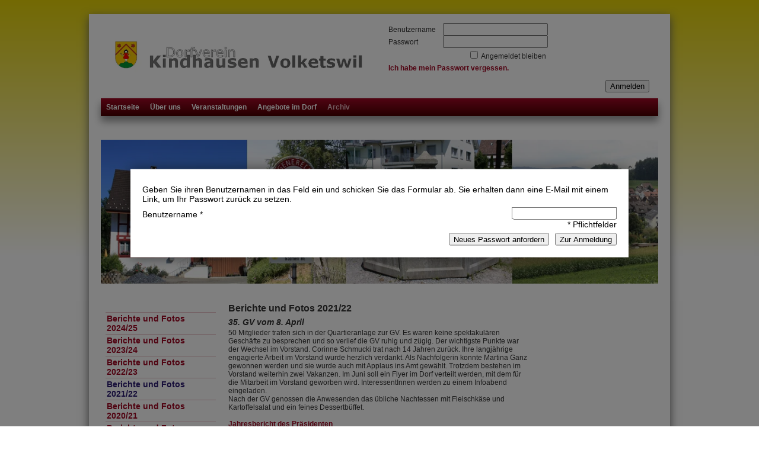

--- FILE ---
content_type: text/html; charset=utf-8
request_url: http://www.dvk.ch/archiv/berichte-und-fotos-2021-22/1d5326ac-1cba-451c-95fa-6aec0809fc72/c04c837f-89e7-4c78-8e92-2e9c62adf865/reset
body_size: 6892
content:
<!DOCTYPE html>
<html class="" lang="de">
    <head>
        <title>DVK Berichte und Fotos 2021/22</title>
        <meta http-equiv="Content-Type" content="text/html; charset=utf-8" />
        <meta name="format-detection" content="telephone=no"/>

            <meta name="generator" content="Rent-a-Shop (www.rent-a-shop.ch)" />



                <script defer src="https://www.googletagmanager.com/gtag/js?id=UA-56352488-1"></script>
                <script defer src="/v260119152459/metades.web.core/js/metades/metades.web.core.js"></script>
                <script src="/v260119152459/metades.web.core/js/jquery3.js"></script>
                <script src="/v260119152459/metades.web.core/js/jquery-migrate.min.js"></script>
                <script defer src="/v260119152459/metades.web.core/FileSystem/js/general-functions.js"></script>
                <script defer src="/v260119152459/metades.web.core/js/slimbox2/slimbox2.js"></script>

         
            <link href="/v260119152505/metades.sitemaker.core/Widgets/Image/ImageStyle.css" rel="stylesheet" type="text/css" media="all" />
            <link href="/v260119152459/metades.web.core/Authentication/Auth/auth.css" rel="stylesheet" type="text/css" media="all" />
            <link href="/v260119152459/metades.web.core/Data/Forms/FormStyles.css" rel="stylesheet" type="text/css" media="all" />
            <link href="/v260119152525/ras.managed-templates/common-style.css" rel="stylesheet" type="text/css" media="all" />
            <link href="/v260119152505/metades.sitemaker.core/style/bootstrap-grid.css" rel="stylesheet" type="text/css" media="all" />
            <link href="/v260119152525/ras.managed-templates/gena/gena-base.css" rel="stylesheet" type="text/css" media="all" />
            <link href="/v260119152525/ras.managed-templates/gena/sm-grid.less.css" rel="stylesheet" type="text/css" media="all" />
            <link href="/tmstyles/v251127013323/f7d4b818-c417-4ee9-ab75-5d7862cd929d.css" rel="stylesheet" type="text/css" media="all" />

            <style>
                .msw-listnav ul,.msw-listnav ul li{list-style-type:none;margin:0;padding:0}.msw-listnav ul ul{margin:0;padding:0 0 0 20px}
            </style>
            <style>
                .mwfs-tiny-image-plugin .ajax-module-container{padding:10px}.imgbaseline{vertical-align:baseline}.imgtop{vertical-align:top}.imgmiddle{vertical-align:middle}.imgbottom{vertical-align:bottom}.imgtexttop{vertical-align:text-top}.imgtextbottom{vertical-align:text-bottom}.imgleft{float:left;clear:left;margin-bottom:5px;margin-right:10px}.imgright{float:right;clear:right;margin-bottom:5px;margin-left:10px}.rt-smallfs{font-size:90%}.rt-vsmallfs{font-size:80%}.rt-normalfs{font-size:100%}.rt-bigfs{font-size:120%}.rt-vbigfs{font-size:140%}.rt-bigfs *,.rt-normalfs *,.rt-smallfs *,.rt-vbigfs *,.rt-vsmallfs *{font-size:inherit}
            </style>
            <style>
                .mgal-overview .cover-cell,.mgal-overview .description-cell{vertical-align:top;text-align:left}.mgal-overview .cover-cell{float:left;padding-right:15px}.mgal-overview .cover-cell,.mgal-overview .description-cell{padding-bottom:15px}.mgal-overview .cover{padding-bottom:3px}.mgal .photo-table{text-align:center;margin:auto auto 10px}.mgal .photo-cell{padding:7px 14px 7px 0;text-align:left;display:block;float:left}.mgal .photo-table .eo-photos{clear:both}.mgal .photo-table .photo-cell a div{background-position:center center;background-repeat:no-repeat}
            </style>
        
            <script>
                //<![CDATA[ 
                mwc_service_meta_appid = "d019aff1-a8a6-40e3-b8b7-4accdcf9e158"
                //]]>
            </script>
            <script>
                //<![CDATA[ 
                mwc_service_meta_appsubpath = ""
                //]]>
            </script>

            <script>
                document.addEventListener("DOMContentLoaded", function () {
mwcClientCode.Execute("Metades.Sitemaker.CMS.ICmsPageContext", "EnterPage",  [ "f7d4b818-c417-4ee9-ab75-5d7862cd929d" ] );                });
            </script>


                    <script>
                     window.dataLayer = window.dataLayer || [];
                     function gtag(){dataLayer.push(arguments);}
                     gtag('js', new Date());
                 
                     gtag('config', 'UA-56352488-1');
                    </script>    </head>

    <body class="page-frame ">
        



<div class="tpl tpl-geh1">
    <table class="BorderTable" width="100%">
        <tr>
            <td class="BTLeftCell">
                <div></div>
            </td>
            <td class="BTMainCell">
                <div class="TopSpacer"></div>
                <table class="PageHeader">
                        <tr>
                            <td class="TopLeftHeaderBrick">
                                <div class="brick-f327ce78-b942-4507-95e7-9838bf4cb6bb">
                                        <div class="widget-container-f327ce78-b942-4507-95e7-9838bf4cb6bb">
                                            



<div class="msw-image">
<img src="[data-uri]" data-realsrc="/files/v140924081438/upload/DVK_Logo-2.jpg.res-x.webp" width="780" height="135" alt="DVK_Logo-2.jpg"  style="aspect-ratio:780 / 135"/></div>
                                        </div>
                                    <div class="end-of-brick"></div>
                                </div>
                            </td>
                            <td class="TopRightHeaderBrick">
                                <div class="brick-c04c837f-89e7-4c78-8e92-2e9c62adf865">
                                        <div class="widget-container-c04c837f-89e7-4c78-8e92-2e9c62adf865">
                                            <div id="rpc-127e1c32-15d7-4994-bace-c16cd4db5b6f">


<div class="module-frame mauth mauth-login">
<form action="/archiv/berichte-und-fotos-2021-22/1d5326ac-1cba-451c-95fa-6aec0809fc72/c04c837f-89e7-4c78-8e92-2e9c62adf865/reset" method="post" enctype="multipart/form-data">





    <div class="jowiefu">
        E-Mail: <input type="text" name="email" value="" autocomplete="off" />
        <input type="hidden" name="B4ABB189-1EF6-4181-920C-8C45BF1CC279" value="spam-filter-active" />
    </div>

    <table class="mwc-tableform">
                <tr class="val-login Username">
                        <td class="title-cell " data-title="Benutzername">Benutzername</td>
                    <td class="value-cell " colspan="1">
                            <div class="value-cell-item value-without-language">
                                


<input type="text" class="text " name="login.Username" value="" style=" " />
                            </div>

                    </td>
                </tr>
                <tr class="val-login Password">
                        <td class="title-cell " data-title="Passwort">Passwort</td>
                    <td class="value-cell " colspan="1">
                            <div class="value-cell-item value-without-language">
                                


    <input type="password" class="text " name="login.Password" value="" style=" " autocomplete="new-password" />

                            </div>

                    </td>
                </tr>
                <tr class="val-login Autologin">
                        <td class="title-cell " data-title=""></td>
                    <td class="value-cell " colspan="1">
                            <div class="value-cell-item value-without-language">
                                



<div class="checkbox-frame">
    <input type="checkbox" id="idfuigt" class="checkbox " name="login.Autologin" value="True" style=""  /> <label for="idfuigt">Angemeldet bleiben</label>
</div>
                            </div>

                    </td>
                </tr>
                <tr>
                    <td colspan="2" class="section-info-cell">
<a href="javascript:;" onClick="rpcCall(&quot;rpc-127e1c32-15d7-4994-bace-c16cd4db5b6f&quot;, &quot;/archiv/berichte-und-fotos-2021-22/1d5326ac-1cba-451c-95fa-6aec0809fc72/c04c837f-89e7-4c78-8e92-2e9c62adf865/reset&quot;, {&quot;X-MWC-ModuleRpcSource&quot;:&quot;/archiv/berichte-und-fotos-2021-22/1d5326ac-1cba-451c-95fa-6aec0809fc72/c04c837f-89e7-4c78-8e92-2e9c62adf865/login&quot;,&quot;X-MWC-ContainerElementId&quot;:&quot;rpc-127e1c32-15d7-4994-bace-c16cd4db5b6f&quot;});" class="" title="">Ich habe mein Passwort vergessen.</a>
                    </td>
                </tr>


    </table>        <div class="mwc-form-submit">
<input type="hidden" name="actionurl::05e5d426-7ad5-4fea-a007-ba92ba2bf5bd" value="/archiv/berichte-und-fotos-2021-22/1d5326ac-1cba-451c-95fa-6aec0809fc72/c04c837f-89e7-4c78-8e92-2e9c62adf865/submitlogin?RedirectUrl=/archiv/berichte-und-fotos-2021-22/1d5326ac-1cba-451c-95fa-6aec0809fc72/c04c837f-89e7-4c78-8e92-2e9c62adf865/reset" /><input type="submit" name="action::05e5d426-7ad5-4fea-a007-ba92ba2bf5bd" value="Anmelden" onclick="rpcSubmit(&quot;rpc-127e1c32-15d7-4994-bace-c16cd4db5b6f&quot;, &quot;/archiv/berichte-und-fotos-2021-22/1d5326ac-1cba-451c-95fa-6aec0809fc72/c04c837f-89e7-4c78-8e92-2e9c62adf865/submitlogin?RedirectUrl=/archiv/berichte-und-fotos-2021-22/1d5326ac-1cba-451c-95fa-6aec0809fc72/c04c837f-89e7-4c78-8e92-2e9c62adf865/reset&quot;, &quot;&quot;, {&quot;X-MWC-ModuleRpcSource&quot;:&quot;/archiv/berichte-und-fotos-2021-22/1d5326ac-1cba-451c-95fa-6aec0809fc72/c04c837f-89e7-4c78-8e92-2e9c62adf865/login&quot;,&quot;X-MWC-ContainerElementId&quot;:&quot;rpc-127e1c32-15d7-4994-bace-c16cd4db5b6f&quot;}, this);return false;" class="button " />        </div>
</form></div><div class="mauth-overlay"><div class="mauth-overlay-content"><div id="rpc-ddf7bd01-2aa0-49ba-a1a7-c3beacb9100c">


<div class="">
<form action="/archiv/berichte-und-fotos-2021-22/1d5326ac-1cba-451c-95fa-6aec0809fc72/c04c837f-89e7-4c78-8e92-2e9c62adf865/reset" method="post" enctype="multipart/form-data">





    <div class="jowiefu">
        E-Mail: <input type="text" name="email" value="" autocomplete="off" />
        <input type="hidden" name="B4ABB189-1EF6-4181-920C-8C45BF1CC279" value="spam-filter-active" />
    </div>

    <table class="mwc-tableform">
                <tr>
                    <td colspan="2" class="section-info-cell">
Geben Sie ihren Benutzernamen in das Feld ein und schicken Sie das Formular ab. Sie erhalten dann eine E-Mail mit einem Link, um Ihr Passwort zur&#252;ck zu setzen.                    </td>
                </tr>
                <tr class="val-reset Username">
                        <td class="title-cell " data-title="Benutzername *">Benutzername&nbsp;*</td>
                    <td class="value-cell " colspan="1">
                            <div class="value-cell-item value-without-language">
                                


<input type="text" class="text " name="reset.Username" value="" style=" " />
                            </div>

                    </td>
                </tr>

            <tr>
                <td colspan="2" class="form-hints">
                    * Pflichtfelder
                </td>
            </tr>

    </table>        <div class="mwc-form-submit">
<input type="hidden" name="actionurl::4d00d736-356f-42d9-b94c-a49afa9451de" value="/archiv/berichte-und-fotos-2021-22/1d5326ac-1cba-451c-95fa-6aec0809fc72/c04c837f-89e7-4c78-8e92-2e9c62adf865/reset/password-reset/request-password" /><input type="submit" name="action::4d00d736-356f-42d9-b94c-a49afa9451de" value="Neues Passwort anfordern" onclick="rpcSubmit(&quot;rpc-ddf7bd01-2aa0-49ba-a1a7-c3beacb9100c&quot;, &quot;/archiv/berichte-und-fotos-2021-22/1d5326ac-1cba-451c-95fa-6aec0809fc72/c04c837f-89e7-4c78-8e92-2e9c62adf865/reset/password-reset/request-password&quot;, &quot;&quot;, {&quot;X-MWC-ModuleRpcSource&quot;:&quot;/archiv/berichte-und-fotos-2021-22/1d5326ac-1cba-451c-95fa-6aec0809fc72/c04c837f-89e7-4c78-8e92-2e9c62adf865/reset/password-reset&quot;,&quot;X-MWC-ContainerElementId&quot;:&quot;rpc-ddf7bd01-2aa0-49ba-a1a7-c3beacb9100c&quot;}, this);return false;" class="button submit" />                        <span>&nbsp;</span>
<input type="button" class="button " value="Zur Anmeldung" onclick="javascript:location.href=&#39;/archiv/berichte-und-fotos-2021-22/1d5326ac-1cba-451c-95fa-6aec0809fc72/c04c837f-89e7-4c78-8e92-2e9c62adf865/login&#39;;return false;" />        </div>
</form></div></div></div></div></div>
                                        </div>
                                    <div class="end-of-brick"></div>
                                </div>
                            </td>
                        </tr>
                        <tr>
                            <td colspan="2" class="MiddleHeaderBrick">
                                <div class="brick-7bd289c9-2f3f-475c-b1a8-7dfac3539f19">
                                        <div class="widget-container-7bd289c9-2f3f-475c-b1a8-7dfac3539f19">
                                            <div class="msw-listnav module-frame"><ul><li class="   "><a href="/" class="  " >Startseite</a></li><li class="nav-open   "><a href="/ueberuns" class="nav-open  " >&#220;ber uns</a><ul><li class="   "><a href="/ueberuns/vorstand" class="  " >DVK Vorstand</a></li><li class="   "><a href="/ueberuns/kindhausen" class="  " >&#252;ber Kindhausen</a></li><li class="   "><a href="/ueberuns/dorfplatz-und-quartieranlage" class="  " >Dorfplatz und Quartieranlage</a></li></ul></li><li class="   "><a href="/veranstaltungen" class="  " >Veranstaltungen</a></li><li class="nav-open   "><a href="/angebote" class="nav-open  " >Angebote im Dorf</a><ul><li class="   "><a href="/angebote/Chindhuuser_Dorfplatzkafi" class="  " >Chindhuuser Dorfplatzkafi</a></li><li class="   "><a href="/angebote/dorfpatrouille" class="  " >Dorfpatrouille</a></li><li class="   "><a href="/angebote/festbankvermietung" class="  " >Festbankvermietung</a></li><li class="   "><a href="http://www.eichoerndli.ch/" class="  " target="_blank">Waldspielgruppe Eich&#246;rndli</a></li></ul></li><li class="nav-open  nav-active-path "><a href="/archiv" class="nav-open  nav-active-path" >Archiv</a><ul><li class="   "><a href="/archiv/berichte-und-fotos-2024-25" class="  " >Berichte und Fotos 2024/25</a></li><li class="   "><a href="/archiv/berichte-und-fotos-2023-24" class="  " >Berichte und Fotos 2023/24</a></li><li class="   "><a href="/archiv/berichte-und-fotos-2022-23" class="  " >Berichte und Fotos 2022/23</a></li><li class=" nav-active  "><a href="/archiv/berichte-und-fotos-2021-22" class=" nav-active " >Berichte und Fotos 2021/22</a></li><li class="   "><a href="/archiv/berichte-und-fotos-2020-21" class="  " >Berichte und Fotos 2020/21</a></li><li class="   "><a href="/archiv/berichte-und-fotos-2019-20" class="  " >Berichte und Fotos 2019/20</a></li><li class="   "><a href="/archiv/berichte-und-fotos-2018-19" class="  " >Berichte und Fotos 2018/19</a></li><li class="   "><a href="/archiv/berichte-und-fotos-2017-18" class="  " >Berichte und Fotos 2017/18</a></li></ul></li></ul><div class="end-of-nav"></div></div>
                                        </div>
                                    <div class="end-of-brick"></div>
                                </div>
                            </td>
                        </tr>
                        <tr>
                            <td colspan="2" class="LowerHeaderBrick">
                                <div class="brick-f29d2f31-fe71-406b-8f06-3e0808fc8e3f">
                                        <div class="widget-container-f29d2f31-fe71-406b-8f06-3e0808fc8e3f">
                                            



<div class="msw-image">
<img src="[data-uri]" data-realsrc="/files/v140925195002/upload/Collage.jpg.res-x.webp" width="1024" height="265" alt="Collage.jpg"  style="aspect-ratio:1024 / 265"/></div>
                                        </div>
                                    <div class="end-of-brick"></div>
                                </div>
                            </td>
                        </tr>
                </table>
                <div class="MainContent">
                    <div class="msw-page-area" data-msw-page-area="902a75f1-3ae6-403d-8cc3-8905ae0e09ce" data-mse-page-section="main">



<div class="msw-sub-area widget-container-82b55f9f-9507-42f0-9602-f6220b046a3b" data-mse-containerid="82b55f9f-9507-42f0-9602-f6220b046a3b">
    



<table class="MainTable layout-3cols">
    <tr>
        <td class="MTLeftCell">
                <div class="SubNavigation LeftLayoutBrick">
                        <div class="widget-container-db093484-ea45-43dc-98a7-ca6d3d3b5ec4">
                            <div class="msw-listnav module-frame"><ul><li class="   "><a href="/archiv/berichte-und-fotos-2024-25" class="  " >Berichte und Fotos 2024/25</a></li><li class="   "><a href="/archiv/berichte-und-fotos-2023-24" class="  " >Berichte und Fotos 2023/24</a></li><li class="   "><a href="/archiv/berichte-und-fotos-2022-23" class="  " >Berichte und Fotos 2022/23</a></li><li class=" nav-active  "><a href="/archiv/berichte-und-fotos-2021-22" class=" nav-active " >Berichte und Fotos 2021/22</a></li><li class="   "><a href="/archiv/berichte-und-fotos-2020-21" class="  " >Berichte und Fotos 2020/21</a></li><li class="   "><a href="/archiv/berichte-und-fotos-2019-20" class="  " >Berichte und Fotos 2019/20</a></li><li class="   "><a href="/archiv/berichte-und-fotos-2018-19" class="  " >Berichte und Fotos 2018/19</a></li><li class="   "><a href="/archiv/berichte-und-fotos-2017-18" class="  " >Berichte und Fotos 2017/18</a></li></ul><div class="end-of-nav"></div></div>
                        </div>
                    <div class="end-of-brick"></div>
                </div>
            <div class="tpl-content tpl-left-area msw-container"  data-mse-containerid="left">
            </div>
        </td>
        <td class="MTMainCell">
                <h1>Berichte und Fotos 2021/22</h1>
            <div class="PageContent tpl-content tpl-main-area msw-container"  data-mse-containerid="center">



<div class="MainContentContainer clearfix msw-block-area" data-mse-containerid="c9893fe5-acbd-4f13-91c7-40ab200275ed">
        <h2>35. GV vom 8. April</h2>
    <div class="msw-richtext richtext module-frame"><p>50 Mitglieder trafen sich in der Quartieranlage zur GV. Es waren keine spektakul&auml;ren Gesch&auml;fte zu besprechen und so verlief die GV ruhig und z&uuml;gig. Der wichtigste Punkte war der Wechsel im Vorstand. Corinne Schmucki trat nach 14 Jahren zur&uuml;ck. Ihre langj&auml;hrige engagierte Arbeit im Vorstand wurde herzlich verdankt. Als Nachfolgerin konnte Martina Ganz gewonnen werden und sie wurde auch mit Applaus ins Amt gew&auml;hlt. Trotzdem bestehen im Vorstand weiterhin zwei Vakanzen. Im Juni soll ein Flyer im Dorf verteilt werden, mit dem f&uuml;r die Mitarbeit im Vorstand geworben wird. InteressentInnen werden zu einem Infoabend eingeladen.<br />Nach der GV genossen die Anwesenden das &uuml;bliche Nachtessen mit Fleischk&auml;se und Kartoffelsalat und ein feines Dessertb&uuml;ffet.</p>
<p>&nbsp;</p>
<p><a href="http://www.dvk.ch/files/v220321151058/upload/Jahresbericht_2021.pdf" target="_blank">Jahresbericht des Pr&auml;sidenten</a><br /><a href="http://www.dvk.ch/files/v230320101413/upload/GV_Protokoll_2022.pdf" target="_blank">Protokoll</a></p></div>
</div>


<div class="MainContentContainer clearfix msw-block-area" data-mse-containerid="57ab4303-efa7-4ce5-84dd-44a308427b3c">
        <h2>Fotos der 35. GV</h2>
    




<div class="mgal mgal-view module-frame">
        <p class="date">8. April 2022</p>
    <p class="description"></p>
    <div class="photo-table">
                <div class="photo-cell"><a href="/files/v220409113923/gallery/GV_22.jpg.res-x.webp" title="" rel="lightbox[idj2zkr]"><div data-bgimage="/files/v220409113923/gallery/GV_22.jpg.res-76x50.webp" style="width: 50px; height: 50px;" ></div></a></div>
                <div class="photo-cell"><a href="/files/v220409113923/gallery/GV_22_2.jpg.res-x.webp" title="" rel="lightbox[idj2zkr]"><div data-bgimage="/files/v220409113923/gallery/GV_22_2.jpg.res-80x50.webp" style="width: 50px; height: 50px;" ></div></a></div>
                <div class="photo-cell"><a href="/files/v220409113923/gallery/GV_22_3.jpg.res-x.webp" title="" rel="lightbox[idj2zkr]"><div data-bgimage="/files/v220409113923/gallery/GV_22_3.jpg.res-50x76.webp" style="width: 50px; height: 50px;" ></div></a></div>
                <div class="photo-cell"><a href="/files/v220409113923/gallery/GV_22_4.jpg.res-x.webp" title="" rel="lightbox[idj2zkr]"><div data-bgimage="/files/v220409113923/gallery/GV_22_4.jpg.res-50x67.webp" style="width: 50px; height: 50px;" ></div></a></div>
                <div class="photo-cell"><a href="/files/v220409113923/gallery/GV_22_5.jpg.res-x.webp" title="" rel="lightbox[idj2zkr]"><div data-bgimage="/files/v220409113923/gallery/GV_22_5.jpg.res-50x70.webp" style="width: 50px; height: 50px;" ></div></a></div>
        <div class="eo-photos"></div>
    </div>

</div>
</div>            </div>
        </td>
        <td class="MTRightCell">
                <div class="SubNavigation RightLayoutBrick">

                    <div class="end-of-brick"></div>
                </div>
            <div class="tpl-content tpl-right-area msw-container"  data-mse-containerid="right">
            </div>
        </td>
    </tr>
</table>
</div>                    </div>

                    <div class="PageFooter">
                        <div class="TopFooter brick-1986d9ae-624a-4446-82e4-740f4327d2e9">
                                <div class="widget-container-1986d9ae-624a-4446-82e4-740f4327d2e9">
                                    <div class="msw-listnav module-frame"><ul><li class="   "><a href="/" class="  " >Startseite</a></li><li class="nav-open   "><a href="/ueberuns" class="nav-open  " >&#220;ber uns</a><ul><li class="   "><a href="/ueberuns/vorstand" class="  " >DVK Vorstand</a></li><li class="   "><a href="/ueberuns/kindhausen" class="  " >&#252;ber Kindhausen</a></li><li class="   "><a href="/ueberuns/dorfplatz-und-quartieranlage" class="  " >Dorfplatz und Quartieranlage</a></li></ul></li><li class="   "><a href="/veranstaltungen" class="  " >Veranstaltungen</a></li><li class="nav-open   "><a href="/angebote" class="nav-open  " >Angebote im Dorf</a><ul><li class="   "><a href="/angebote/Chindhuuser_Dorfplatzkafi" class="  " >Chindhuuser Dorfplatzkafi</a></li><li class="   "><a href="/angebote/dorfpatrouille" class="  " >Dorfpatrouille</a></li><li class="   "><a href="/angebote/festbankvermietung" class="  " >Festbankvermietung</a></li><li class="   "><a href="http://www.eichoerndli.ch/" class="  " target="_blank">Waldspielgruppe Eich&#246;rndli</a></li></ul></li><li class="nav-open  nav-active-path "><a href="/archiv" class="nav-open  nav-active-path" >Archiv</a><ul><li class="   "><a href="/archiv/berichte-und-fotos-2024-25" class="  " >Berichte und Fotos 2024/25</a></li><li class="   "><a href="/archiv/berichte-und-fotos-2023-24" class="  " >Berichte und Fotos 2023/24</a></li><li class="   "><a href="/archiv/berichte-und-fotos-2022-23" class="  " >Berichte und Fotos 2022/23</a></li><li class=" nav-active  "><a href="/archiv/berichte-und-fotos-2021-22" class=" nav-active " >Berichte und Fotos 2021/22</a></li><li class="   "><a href="/archiv/berichte-und-fotos-2020-21" class="  " >Berichte und Fotos 2020/21</a></li><li class="   "><a href="/archiv/berichte-und-fotos-2019-20" class="  " >Berichte und Fotos 2019/20</a></li><li class="   "><a href="/archiv/berichte-und-fotos-2018-19" class="  " >Berichte und Fotos 2018/19</a></li><li class="   "><a href="/archiv/berichte-und-fotos-2017-18" class="  " >Berichte und Fotos 2017/18</a></li></ul></li></ul><div class="end-of-nav"></div></div>
                                </div>
                            <div class="end-of-brick"></div>
                        </div>
                        <div class="MiddleFooter ">
                            <div class="end-of-brick"></div>
                        </div>
                        <div class="BottomFooter ">
                            <div class="end-of-brick"></div>
                        </div>
                    </div>

                    <div class="Footnote ">
                        <div class="end-of-brick"></div>
                    </div>

                    <div class="BottomSpacer"></div>

                </div>
            </td>
            <td class="BTRightCell">
                <div></div>
            </td>
        </tr>
    </table>
</div><div class="msa-generator-teaser"><span>Software: <a href="https://www.rent-a-shop.ch?utm_source=raslink&utm_medium=link&utm_campaign=linkfooterras&utm_id=linkfooterras" target="_blank">Rent-a-Shop.ch</a></span></div>
            <link href="/v260119152505/metades.sitemaker.core/style/msa-generator-teaser.css" rel="stylesheet" type="text/css" media="all" />
            <link href="/v260119152459/metades.web.core/js/slimbox2/slimbox2.css" rel="stylesheet" type="text/css" media="all" />
    </body>
</html>

--- FILE ---
content_type: text/css
request_url: http://www.dvk.ch/v260119152459/metades.web.core/Authentication/Auth/auth.css
body_size: 798
content:

.mauth-overlay {
    position: fixed;
    z-index: 20001;
    left:0;
    top:0;
    right:0;
    bottom:0;
    background: rgba(0,0,0,0.5);
}

.mauth-overlay-content {
    position: absolute;
    top: 50%;
    left: 50%;
    background: #fff;
    transform: translate(-50%, -50%);
    box-shadow: 0 0 20px rgba(0,0,0,0.5);
    padding: 20px;
    overflow-y: auto;
    max-height: 90vh;
    max-width: 90vw;
    width: 800px;
}

.mauth-overlay p,
.mauth-overlay span,
.mauth-overlay td {
    color:#000;
    font-size:14px;
}

.mauth-overlay .section-title-cell {
    color:#000;
    font-size:18px;
}

#authReminder {
    position: fixed;
    box-sizing: border-box;
    bottom: 0;
    left: 0;
    width: 100%;
    background: #f1c40f;
    box-shadow: 0 0 10px black;
    padding: 10px;
    z-index: 999;
    color: black;
}

#authReminder a {
    color: #3498db;
}

#authReminderClose {
    float:right;
}

.mauth-totp-description p {
    margin-block-start: 1em;
    margin-block-end: 1em;
}

.mauth-qrimage {
    display: block;
    margin: auto;
}

.mauth-setupcode {
    display:grid;
    grid-template-columns: minmax(100px, max-content) auto;
}

.mauth-setupcode > span {
    padding: 0 3px;
    background: rgba(0,0,0,0.1);
    overflow: hidden;
    text-overflow: ellipsis;
}
.mauth-setupcode > a {
    padding-left:10px;
    /* Übersteuern der Semican Header Styles*/
    display: inline-block !important;
    width: auto !important;
    height: auto !important;
    font-size: inherit !important;
}

--- FILE ---
content_type: text/css
request_url: http://www.dvk.ch/v260119152525/ras.managed-templates/gena/gena-base.css
body_size: 460
content:
.tpl .MainContentContainer,.tpl .SideBox{clear:both}.tpl .brick-content .mwc-listform input.text,.tpl .brick-content .mwc-listform select,.tpl .brick-content .mwc-listform textarea,.tpl .tpl-content .mwc-listform input.text,.tpl .tpl-content .mwc-listform select,.tpl .tpl-content .mwc-listform textarea{max-width:750px;padding:1px 2px;width:calc(100% - 1px - 1px - 2px - 2px);border-width:1px}.tpl .brick-content .mwc-listform .mwc-captcha-control img,.tpl .tpl-content .mwc-listform .mwc-captcha-control img{max-width:100%}.tpl .mwc-datatable td,.tpl .mwc-datatable th{padding-right:15px;padding-bottom:2px}.tpl .mshop .product-list-base .textout{margin-bottom:5px;margin-top:5px;vertical-align:top}.tpl .mshop .dynamic-product-list .mwc-datatable .amount .imagebutton,.tpl .mshop .full-basket .mwc-datatable td.amount .imagebutton{margin-top:1px}

--- FILE ---
content_type: text/css
request_url: http://www.dvk.ch/v260119152525/ras.managed-templates/gena/sm-grid.less.css
body_size: 5841
content:
.mgrid:before,.mgrid:after{content:"";display:table;clear:both}.mgrid *{box-sizing:border-box}.mgrid .mgrid-item{float:left;min-height:1px;width:100%}.mgrid-1 .mgrid-item{width:100%}.mgrid-1 .mgrid-item:nth-child(1n+1){clear:both}.mgrid-2 .mgrid-item{width:50%}.mgrid-2 .mgrid-item:nth-child(2n+1){clear:both}.mgrid-3 .mgrid-item{width:33.333333333%}.mgrid-3 .mgrid-item:nth-child(3n+1){clear:both}.mgrid-4 .mgrid-item{width:25%}.mgrid-4 .mgrid-item:nth-child(4n+1){clear:both}.mgrid-5 .mgrid-item{width:20%}.mgrid-5 .mgrid-item:nth-child(5n+1){clear:both}.mgrid-6 .mgrid-item{width:16.666666667%}.mgrid-6 .mgrid-item:nth-child(6n+1){clear:both}.tpl-geh1 .layout-1col .tpl-main-area .mgrid-150 .mgrid-item{width:16.666666667%}.tpl-geh1 .layout-1col .tpl-main-area .mgrid-150 .mgrid-item:nth-child(6n+1){clear:both}.tpl-geh1 .layout-1col .tpl-main-area .mgrid-150.mgrid{margin-left:-5px;margin-right:-5px}.tpl-geh1 .layout-1col .tpl-main-area .mgrid-150 .mgrid-item{padding-right:5px;padding-left:5px;margin-bottom:10px}.tpl-geh1 .layout-1col .tpl-main-area .mgrid-200 .mgrid-item{width:25%}.tpl-geh1 .layout-1col .tpl-main-area .mgrid-200 .mgrid-item:nth-child(4n+1){clear:both}.tpl-geh1 .layout-1col .tpl-main-area .mgrid-200.mgrid{margin-left:-5px;margin-right:-5px}.tpl-geh1 .layout-1col .tpl-main-area .mgrid-200 .mgrid-item{padding-right:5px;padding-left:5px;margin-bottom:10px}.tpl-geh1 .layout-1col .tpl-main-area .mgrid-250 .mgrid-item{width:33.333333333%}.tpl-geh1 .layout-1col .tpl-main-area .mgrid-250 .mgrid-item:nth-child(3n+1){clear:both}.tpl-geh1 .layout-1col .tpl-main-area .mgrid-250.mgrid{margin-left:-5px;margin-right:-5px}.tpl-geh1 .layout-1col .tpl-main-area .mgrid-250 .mgrid-item{padding-right:5px;padding-left:5px;margin-bottom:10px}.tpl-geh1 .layout-1col .tpl-main-area .mgrid-300 .mgrid-item{width:33.333333333%}.tpl-geh1 .layout-1col .tpl-main-area .mgrid-300 .mgrid-item:nth-child(3n+1){clear:both}.tpl-geh1 .layout-1col .tpl-main-area .mgrid-300.mgrid{margin-left:-5px;margin-right:-5px}.tpl-geh1 .layout-1col .tpl-main-area .mgrid-300 .mgrid-item{padding-right:5px;padding-left:5px;margin-bottom:10px}.tpl-geh1 .layout-1col .tpl-main-area .mgrid-400 .mgrid-item{width:50%}.tpl-geh1 .layout-1col .tpl-main-area .mgrid-400 .mgrid-item:nth-child(2n+1){clear:both}.tpl-geh1 .layout-1col .tpl-main-area .mgrid-400.mgrid{margin-left:-5px;margin-right:-5px}.tpl-geh1 .layout-1col .tpl-main-area .mgrid-400 .mgrid-item{padding-right:5px;padding-left:5px;margin-bottom:10px}.tpl-geh1 .layout-1col .tpl-main-area .mgrid-150-twin .mgrid-item{width:16.666666667%}.tpl-geh1 .layout-1col .tpl-main-area .mgrid-150-twin .mgrid-item:nth-child(6n+1){clear:both}.tpl-geh1 .layout-1col .tpl-main-area .mgrid-150-twin.mgrid{margin-left:-5px;margin-right:-5px}.tpl-geh1 .layout-1col .tpl-main-area .mgrid-150-twin .mgrid-item{padding-right:5px;padding-left:5px;margin-bottom:10px}.tpl-geh1 .layout-1col .tpl-main-area .mgrid-200-twin .mgrid-item{width:25%}.tpl-geh1 .layout-1col .tpl-main-area .mgrid-200-twin .mgrid-item:nth-child(4n+1){clear:both}.tpl-geh1 .layout-1col .tpl-main-area .mgrid-200-twin.mgrid{margin-left:-5px;margin-right:-5px}.tpl-geh1 .layout-1col .tpl-main-area .mgrid-200-twin .mgrid-item{padding-right:5px;padding-left:5px;margin-bottom:10px}.tpl-geh1 .layout-1col .tpl-main-area .mgrid-250-twin .mgrid-item{width:50%}.tpl-geh1 .layout-1col .tpl-main-area .mgrid-250-twin .mgrid-item:nth-child(2n+1){clear:both}.tpl-geh1 .layout-1col .tpl-main-area .mgrid-250-twin.mgrid{margin-left:-5px;margin-right:-5px}.tpl-geh1 .layout-1col .tpl-main-area .mgrid-250-twin .mgrid-item{padding-right:5px;padding-left:5px;margin-bottom:10px}.tpl-geh1 .layout-1col .tpl-main-area .mgrid-300-twin .mgrid-item{width:50%}.tpl-geh1 .layout-1col .tpl-main-area .mgrid-300-twin .mgrid-item:nth-child(2n+1){clear:both}.tpl-geh1 .layout-1col .tpl-main-area .mgrid-300-twin.mgrid{margin-left:-5px;margin-right:-5px}.tpl-geh1 .layout-1col .tpl-main-area .mgrid-300-twin .mgrid-item{padding-right:5px;padding-left:5px;margin-bottom:10px}.tpl-geh1 .layout-1col .tpl-main-area .mgrid-400-twin .mgrid-item{width:50%}.tpl-geh1 .layout-1col .tpl-main-area .mgrid-400-twin .mgrid-item:nth-child(2n+1){clear:both}.tpl-geh1 .layout-1col .tpl-main-area .mgrid-400-twin.mgrid{margin-left:-5px;margin-right:-5px}.tpl-geh1 .layout-1col .tpl-main-area .mgrid-400-twin .mgrid-item{padding-right:5px;padding-left:5px;margin-bottom:10px}.tpl-geh1 .layout-1col .tpl-main-area .mgrid-150-triple .mgrid-item{width:16.666666667%}.tpl-geh1 .layout-1col .tpl-main-area .mgrid-150-triple .mgrid-item:nth-child(6n+1){clear:both}.tpl-geh1 .layout-1col .tpl-main-area .mgrid-150-triple.mgrid{margin-left:-5px;margin-right:-5px}.tpl-geh1 .layout-1col .tpl-main-area .mgrid-150-triple .mgrid-item{padding-right:5px;padding-left:5px;margin-bottom:10px}.tpl-geh1 .layout-1col .tpl-main-area .mgrid-200-triple .mgrid-item{width:33.333333333%}.tpl-geh1 .layout-1col .tpl-main-area .mgrid-200-triple .mgrid-item:nth-child(3n+1){clear:both}.tpl-geh1 .layout-1col .tpl-main-area .mgrid-200-triple.mgrid{margin-left:-5px;margin-right:-5px}.tpl-geh1 .layout-1col .tpl-main-area .mgrid-200-triple .mgrid-item{padding-right:5px;padding-left:5px;margin-bottom:10px}.tpl-geh1 .layout-1col .tpl-main-area .mgrid-250-triple .mgrid-item{width:33.333333333%}.tpl-geh1 .layout-1col .tpl-main-area .mgrid-250-triple .mgrid-item:nth-child(3n+1){clear:both}.tpl-geh1 .layout-1col .tpl-main-area .mgrid-250-triple.mgrid{margin-left:-5px;margin-right:-5px}.tpl-geh1 .layout-1col .tpl-main-area .mgrid-250-triple .mgrid-item{padding-right:5px;padding-left:5px;margin-bottom:10px}.tpl-geh1 .layout-1col .tpl-main-area .mgrid-300-triple .mgrid-item{width:33.333333333%}.tpl-geh1 .layout-1col .tpl-main-area .mgrid-300-triple .mgrid-item:nth-child(3n+1){clear:both}.tpl-geh1 .layout-1col .tpl-main-area .mgrid-300-triple.mgrid{margin-left:-5px;margin-right:-5px}.tpl-geh1 .layout-1col .tpl-main-area .mgrid-300-triple .mgrid-item{padding-right:5px;padding-left:5px;margin-bottom:10px}.tpl-geh1 .layout-1col .tpl-main-area .mgrid-400-triple .mgrid-item{width:100%}.tpl-geh1 .layout-1col .tpl-main-area .mgrid-400-triple .mgrid-item:nth-child(1n+1){clear:both}.tpl-geh1 .layout-1col .tpl-main-area .mgrid-400-triple.mgrid{margin-left:-5px;margin-right:-5px}.tpl-geh1 .layout-1col .tpl-main-area .mgrid-400-triple .mgrid-item{padding-right:5px;padding-left:5px;margin-bottom:10px}.tpl-geh1 .layout-1col .tpl-main-area .mgrid-150-tripletwin .mgrid-item{width:16.666666667%}.tpl-geh1 .layout-1col .tpl-main-area .mgrid-150-tripletwin .mgrid-item:nth-child(6n+1){clear:both}.tpl-geh1 .layout-1col .tpl-main-area .mgrid-150-tripletwin.mgrid{margin-left:-5px;margin-right:-5px}.tpl-geh1 .layout-1col .tpl-main-area .mgrid-150-tripletwin .mgrid-item{padding-right:5px;padding-left:5px;margin-bottom:10px}.tpl-geh1 .layout-1col .tpl-main-area .mgrid-200-tripletwin .mgrid-item{width:25%}.tpl-geh1 .layout-1col .tpl-main-area .mgrid-200-tripletwin .mgrid-item:nth-child(4n+1){clear:both}.tpl-geh1 .layout-1col .tpl-main-area .mgrid-200-tripletwin.mgrid{margin-left:-5px;margin-right:-5px}.tpl-geh1 .layout-1col .tpl-main-area .mgrid-200-tripletwin .mgrid-item{padding-right:5px;padding-left:5px;margin-bottom:10px}.tpl-geh1 .layout-1col .tpl-main-area .mgrid-250-tripletwin .mgrid-item{width:33.333333333%}.tpl-geh1 .layout-1col .tpl-main-area .mgrid-250-tripletwin .mgrid-item:nth-child(3n+1){clear:both}.tpl-geh1 .layout-1col .tpl-main-area .mgrid-250-tripletwin.mgrid{margin-left:-5px;margin-right:-5px}.tpl-geh1 .layout-1col .tpl-main-area .mgrid-250-tripletwin .mgrid-item{padding-right:5px;padding-left:5px;margin-bottom:10px}.tpl-geh1 .layout-1col .tpl-main-area .mgrid-300-tripletwin .mgrid-item{width:33.333333333%}.tpl-geh1 .layout-1col .tpl-main-area .mgrid-300-tripletwin .mgrid-item:nth-child(3n+1){clear:both}.tpl-geh1 .layout-1col .tpl-main-area .mgrid-300-tripletwin.mgrid{margin-left:-5px;margin-right:-5px}.tpl-geh1 .layout-1col .tpl-main-area .mgrid-300-tripletwin .mgrid-item{padding-right:5px;padding-left:5px;margin-bottom:10px}.tpl-geh1 .layout-1col .tpl-main-area .mgrid-400-tripletwin .mgrid-item{width:50%}.tpl-geh1 .layout-1col .tpl-main-area .mgrid-400-tripletwin .mgrid-item:nth-child(2n+1){clear:both}.tpl-geh1 .layout-1col .tpl-main-area .mgrid-400-tripletwin.mgrid{margin-left:-5px;margin-right:-5px}.tpl-geh1 .layout-1col .tpl-main-area .mgrid-400-tripletwin .mgrid-item{padding-right:5px;padding-left:5px;margin-bottom:10px}.tpl-geh1 .layout-3cols .tpl-main-area .mgrid-150 .mgrid-item{width:33.333333333%}.tpl-geh1 .layout-3cols .tpl-main-area .mgrid-150 .mgrid-item:nth-child(3n+1){clear:both}.tpl-geh1 .layout-3cols .tpl-main-area .mgrid-150.mgrid{margin-left:-5px;margin-right:-5px}.tpl-geh1 .layout-3cols .tpl-main-area .mgrid-150 .mgrid-item{padding-right:5px;padding-left:5px;margin-bottom:10px}.tpl-geh1 .layout-3cols .tpl-main-area .mgrid-200 .mgrid-item{width:50%}.tpl-geh1 .layout-3cols .tpl-main-area .mgrid-200 .mgrid-item:nth-child(2n+1){clear:both}.tpl-geh1 .layout-3cols .tpl-main-area .mgrid-200.mgrid{margin-left:-5px;margin-right:-5px}.tpl-geh1 .layout-3cols .tpl-main-area .mgrid-200 .mgrid-item{padding-right:5px;padding-left:5px;margin-bottom:10px}.tpl-geh1 .layout-3cols .tpl-main-area .mgrid-250 .mgrid-item{width:50%}.tpl-geh1 .layout-3cols .tpl-main-area .mgrid-250 .mgrid-item:nth-child(2n+1){clear:both}.tpl-geh1 .layout-3cols .tpl-main-area .mgrid-250.mgrid{margin-left:-5px;margin-right:-5px}.tpl-geh1 .layout-3cols .tpl-main-area .mgrid-250 .mgrid-item{padding-right:5px;padding-left:5px;margin-bottom:10px}.tpl-geh1 .layout-3cols .tpl-main-area .mgrid-300 .mgrid-item{width:100%}.tpl-geh1 .layout-3cols .tpl-main-area .mgrid-300 .mgrid-item:nth-child(1n+1){clear:both}.tpl-geh1 .layout-3cols .tpl-main-area .mgrid-300.mgrid{margin-left:-5px;margin-right:-5px}.tpl-geh1 .layout-3cols .tpl-main-area .mgrid-300 .mgrid-item{padding-right:5px;padding-left:5px;margin-bottom:10px}.tpl-geh1 .layout-3cols .tpl-main-area .mgrid-400 .mgrid-item{width:100%}.tpl-geh1 .layout-3cols .tpl-main-area .mgrid-400 .mgrid-item:nth-child(1n+1){clear:both}.tpl-geh1 .layout-3cols .tpl-main-area .mgrid-400.mgrid{margin-left:-5px;margin-right:-5px}.tpl-geh1 .layout-3cols .tpl-main-area .mgrid-400 .mgrid-item{padding-right:5px;padding-left:5px;margin-bottom:10px}.tpl-geh1 .layout-3cols .tpl-main-area .mgrid-150-twin .mgrid-item{width:50%}.tpl-geh1 .layout-3cols .tpl-main-area .mgrid-150-twin .mgrid-item:nth-child(2n+1){clear:both}.tpl-geh1 .layout-3cols .tpl-main-area .mgrid-150-twin.mgrid{margin-left:-5px;margin-right:-5px}.tpl-geh1 .layout-3cols .tpl-main-area .mgrid-150-twin .mgrid-item{padding-right:5px;padding-left:5px;margin-bottom:10px}.tpl-geh1 .layout-3cols .tpl-main-area .mgrid-200-twin .mgrid-item{width:50%}.tpl-geh1 .layout-3cols .tpl-main-area .mgrid-200-twin .mgrid-item:nth-child(2n+1){clear:both}.tpl-geh1 .layout-3cols .tpl-main-area .mgrid-200-twin.mgrid{margin-left:-5px;margin-right:-5px}.tpl-geh1 .layout-3cols .tpl-main-area .mgrid-200-twin .mgrid-item{padding-right:5px;padding-left:5px;margin-bottom:10px}.tpl-geh1 .layout-3cols .tpl-main-area .mgrid-250-twin .mgrid-item{width:50%}.tpl-geh1 .layout-3cols .tpl-main-area .mgrid-250-twin .mgrid-item:nth-child(2n+1){clear:both}.tpl-geh1 .layout-3cols .tpl-main-area .mgrid-250-twin.mgrid{margin-left:-5px;margin-right:-5px}.tpl-geh1 .layout-3cols .tpl-main-area .mgrid-250-twin .mgrid-item{padding-right:5px;padding-left:5px;margin-bottom:10px}.tpl-geh1 .layout-3cols .tpl-main-area .mgrid-300-twin .mgrid-item{width:100%}.tpl-geh1 .layout-3cols .tpl-main-area .mgrid-300-twin .mgrid-item:nth-child(1n+1){clear:both}.tpl-geh1 .layout-3cols .tpl-main-area .mgrid-300-twin.mgrid{margin-left:-5px;margin-right:-5px}.tpl-geh1 .layout-3cols .tpl-main-area .mgrid-300-twin .mgrid-item{padding-right:5px;padding-left:5px;margin-bottom:10px}.tpl-geh1 .layout-3cols .tpl-main-area .mgrid-400-twin .mgrid-item{width:100%}.tpl-geh1 .layout-3cols .tpl-main-area .mgrid-400-twin .mgrid-item:nth-child(1n+1){clear:both}.tpl-geh1 .layout-3cols .tpl-main-area .mgrid-400-twin.mgrid{margin-left:-5px;margin-right:-5px}.tpl-geh1 .layout-3cols .tpl-main-area .mgrid-400-twin .mgrid-item{padding-right:5px;padding-left:5px;margin-bottom:10px}.tpl-geh1 .layout-3cols .tpl-main-area .mgrid-150-triple .mgrid-item{width:33.333333333%}.tpl-geh1 .layout-3cols .tpl-main-area .mgrid-150-triple .mgrid-item:nth-child(3n+1){clear:both}.tpl-geh1 .layout-3cols .tpl-main-area .mgrid-150-triple.mgrid{margin-left:-5px;margin-right:-5px}.tpl-geh1 .layout-3cols .tpl-main-area .mgrid-150-triple .mgrid-item{padding-right:5px;padding-left:5px;margin-bottom:10px}.tpl-geh1 .layout-3cols .tpl-main-area .mgrid-200-triple .mgrid-item{width:100%}.tpl-geh1 .layout-3cols .tpl-main-area .mgrid-200-triple .mgrid-item:nth-child(1n+1){clear:both}.tpl-geh1 .layout-3cols .tpl-main-area .mgrid-200-triple.mgrid{margin-left:-5px;margin-right:-5px}.tpl-geh1 .layout-3cols .tpl-main-area .mgrid-200-triple .mgrid-item{padding-right:5px;padding-left:5px;margin-bottom:10px}.tpl-geh1 .layout-3cols .tpl-main-area .mgrid-250-triple .mgrid-item{width:100%}.tpl-geh1 .layout-3cols .tpl-main-area .mgrid-250-triple .mgrid-item:nth-child(1n+1){clear:both}.tpl-geh1 .layout-3cols .tpl-main-area .mgrid-250-triple.mgrid{margin-left:-5px;margin-right:-5px}.tpl-geh1 .layout-3cols .tpl-main-area .mgrid-250-triple .mgrid-item{padding-right:5px;padding-left:5px;margin-bottom:10px}.tpl-geh1 .layout-3cols .tpl-main-area .mgrid-300-triple .mgrid-item{width:100%}.tpl-geh1 .layout-3cols .tpl-main-area .mgrid-300-triple .mgrid-item:nth-child(1n+1){clear:both}.tpl-geh1 .layout-3cols .tpl-main-area .mgrid-300-triple.mgrid{margin-left:-5px;margin-right:-5px}.tpl-geh1 .layout-3cols .tpl-main-area .mgrid-300-triple .mgrid-item{padding-right:5px;padding-left:5px;margin-bottom:10px}.tpl-geh1 .layout-3cols .tpl-main-area .mgrid-400-triple .mgrid-item{width:100%}.tpl-geh1 .layout-3cols .tpl-main-area .mgrid-400-triple .mgrid-item:nth-child(1n+1){clear:both}.tpl-geh1 .layout-3cols .tpl-main-area .mgrid-400-triple.mgrid{margin-left:-5px;margin-right:-5px}.tpl-geh1 .layout-3cols .tpl-main-area .mgrid-400-triple .mgrid-item{padding-right:5px;padding-left:5px;margin-bottom:10px}.tpl-geh1 .layout-3cols .tpl-main-area .mgrid-150-tripletwin .mgrid-item{width:33.333333333%}.tpl-geh1 .layout-3cols .tpl-main-area .mgrid-150-tripletwin .mgrid-item:nth-child(3n+1){clear:both}.tpl-geh1 .layout-3cols .tpl-main-area .mgrid-150-tripletwin.mgrid{margin-left:-5px;margin-right:-5px}.tpl-geh1 .layout-3cols .tpl-main-area .mgrid-150-tripletwin .mgrid-item{padding-right:5px;padding-left:5px;margin-bottom:10px}.tpl-geh1 .layout-3cols .tpl-main-area .mgrid-200-tripletwin .mgrid-item{width:50%}.tpl-geh1 .layout-3cols .tpl-main-area .mgrid-200-tripletwin .mgrid-item:nth-child(2n+1){clear:both}.tpl-geh1 .layout-3cols .tpl-main-area .mgrid-200-tripletwin.mgrid{margin-left:-5px;margin-right:-5px}.tpl-geh1 .layout-3cols .tpl-main-area .mgrid-200-tripletwin .mgrid-item{padding-right:5px;padding-left:5px;margin-bottom:10px}.tpl-geh1 .layout-3cols .tpl-main-area .mgrid-250-tripletwin .mgrid-item{width:50%}.tpl-geh1 .layout-3cols .tpl-main-area .mgrid-250-tripletwin .mgrid-item:nth-child(2n+1){clear:both}.tpl-geh1 .layout-3cols .tpl-main-area .mgrid-250-tripletwin.mgrid{margin-left:-5px;margin-right:-5px}.tpl-geh1 .layout-3cols .tpl-main-area .mgrid-250-tripletwin .mgrid-item{padding-right:5px;padding-left:5px;margin-bottom:10px}.tpl-geh1 .layout-3cols .tpl-main-area .mgrid-300-tripletwin .mgrid-item{width:100%}.tpl-geh1 .layout-3cols .tpl-main-area .mgrid-300-tripletwin .mgrid-item:nth-child(1n+1){clear:both}.tpl-geh1 .layout-3cols .tpl-main-area .mgrid-300-tripletwin.mgrid{margin-left:-5px;margin-right:-5px}.tpl-geh1 .layout-3cols .tpl-main-area .mgrid-300-tripletwin .mgrid-item{padding-right:5px;padding-left:5px;margin-bottom:10px}.tpl-geh1 .layout-3cols .tpl-main-area .mgrid-400-tripletwin .mgrid-item{width:100%}.tpl-geh1 .layout-3cols .tpl-main-area .mgrid-400-tripletwin .mgrid-item:nth-child(1n+1){clear:both}.tpl-geh1 .layout-3cols .tpl-main-area .mgrid-400-tripletwin.mgrid{margin-left:-5px;margin-right:-5px}.tpl-geh1 .layout-3cols .tpl-main-area .mgrid-400-tripletwin .mgrid-item{padding-right:5px;padding-left:5px;margin-bottom:10px}.tpl-geh1 .layout-3cols .tpl-right-area .mgrid-150 .mgrid-item,.tpl-geh1 .layout-3cols .tpl-left-area .mgrid-150 .mgrid-item{width:100%}.tpl-geh1 .layout-3cols .tpl-right-area .mgrid-150 .mgrid-item:nth-child(1n+1),.tpl-geh1 .layout-3cols .tpl-left-area .mgrid-150 .mgrid-item:nth-child(1n+1){clear:both}.tpl-geh1 .layout-3cols .tpl-right-area .mgrid-150.mgrid,.tpl-geh1 .layout-3cols .tpl-left-area .mgrid-150.mgrid{margin-left:-5px;margin-right:-5px}.tpl-geh1 .layout-3cols .tpl-right-area .mgrid-150 .mgrid-item,.tpl-geh1 .layout-3cols .tpl-left-area .mgrid-150 .mgrid-item{padding-right:5px;padding-left:5px;margin-bottom:10px}.tpl-geh1 .layout-3cols .tpl-right-area .mgrid-200 .mgrid-item,.tpl-geh1 .layout-3cols .tpl-left-area .mgrid-200 .mgrid-item{width:100%}.tpl-geh1 .layout-3cols .tpl-right-area .mgrid-200 .mgrid-item:nth-child(1n+1),.tpl-geh1 .layout-3cols .tpl-left-area .mgrid-200 .mgrid-item:nth-child(1n+1){clear:both}.tpl-geh1 .layout-3cols .tpl-right-area .mgrid-200.mgrid,.tpl-geh1 .layout-3cols .tpl-left-area .mgrid-200.mgrid{margin-left:-5px;margin-right:-5px}.tpl-geh1 .layout-3cols .tpl-right-area .mgrid-200 .mgrid-item,.tpl-geh1 .layout-3cols .tpl-left-area .mgrid-200 .mgrid-item{padding-right:5px;padding-left:5px;margin-bottom:10px}.tpl-geh1 .layout-3cols .tpl-right-area .mgrid-250 .mgrid-item,.tpl-geh1 .layout-3cols .tpl-left-area .mgrid-250 .mgrid-item{width:100%}.tpl-geh1 .layout-3cols .tpl-right-area .mgrid-250 .mgrid-item:nth-child(1n+1),.tpl-geh1 .layout-3cols .tpl-left-area .mgrid-250 .mgrid-item:nth-child(1n+1){clear:both}.tpl-geh1 .layout-3cols .tpl-right-area .mgrid-250.mgrid,.tpl-geh1 .layout-3cols .tpl-left-area .mgrid-250.mgrid{margin-left:-5px;margin-right:-5px}.tpl-geh1 .layout-3cols .tpl-right-area .mgrid-250 .mgrid-item,.tpl-geh1 .layout-3cols .tpl-left-area .mgrid-250 .mgrid-item{padding-right:5px;padding-left:5px;margin-bottom:10px}.tpl-geh1 .layout-3cols .tpl-right-area .mgrid-300 .mgrid-item,.tpl-geh1 .layout-3cols .tpl-left-area .mgrid-300 .mgrid-item{width:100%}.tpl-geh1 .layout-3cols .tpl-right-area .mgrid-300 .mgrid-item:nth-child(1n+1),.tpl-geh1 .layout-3cols .tpl-left-area .mgrid-300 .mgrid-item:nth-child(1n+1){clear:both}.tpl-geh1 .layout-3cols .tpl-right-area .mgrid-300.mgrid,.tpl-geh1 .layout-3cols .tpl-left-area .mgrid-300.mgrid{margin-left:-5px;margin-right:-5px}.tpl-geh1 .layout-3cols .tpl-right-area .mgrid-300 .mgrid-item,.tpl-geh1 .layout-3cols .tpl-left-area .mgrid-300 .mgrid-item{padding-right:5px;padding-left:5px;margin-bottom:10px}.tpl-geh1 .layout-3cols .tpl-right-area .mgrid-400 .mgrid-item,.tpl-geh1 .layout-3cols .tpl-left-area .mgrid-400 .mgrid-item{width:100%}.tpl-geh1 .layout-3cols .tpl-right-area .mgrid-400 .mgrid-item:nth-child(1n+1),.tpl-geh1 .layout-3cols .tpl-left-area .mgrid-400 .mgrid-item:nth-child(1n+1){clear:both}.tpl-geh1 .layout-3cols .tpl-right-area .mgrid-400.mgrid,.tpl-geh1 .layout-3cols .tpl-left-area .mgrid-400.mgrid{margin-left:-5px;margin-right:-5px}.tpl-geh1 .layout-3cols .tpl-right-area .mgrid-400 .mgrid-item,.tpl-geh1 .layout-3cols .tpl-left-area .mgrid-400 .mgrid-item{padding-right:5px;padding-left:5px;margin-bottom:10px}.tpl-geh1 .layout-3cols .tpl-right-area .mgrid-150-twin .mgrid-item,.tpl-geh1 .layout-3cols .tpl-left-area .mgrid-150-twin .mgrid-item{width:100%}.tpl-geh1 .layout-3cols .tpl-right-area .mgrid-150-twin .mgrid-item:nth-child(1n+1),.tpl-geh1 .layout-3cols .tpl-left-area .mgrid-150-twin .mgrid-item:nth-child(1n+1){clear:both}.tpl-geh1 .layout-3cols .tpl-right-area .mgrid-150-twin.mgrid,.tpl-geh1 .layout-3cols .tpl-left-area .mgrid-150-twin.mgrid{margin-left:-5px;margin-right:-5px}.tpl-geh1 .layout-3cols .tpl-right-area .mgrid-150-twin .mgrid-item,.tpl-geh1 .layout-3cols .tpl-left-area .mgrid-150-twin .mgrid-item{padding-right:5px;padding-left:5px;margin-bottom:10px}.tpl-geh1 .layout-3cols .tpl-right-area .mgrid-200-twin .mgrid-item,.tpl-geh1 .layout-3cols .tpl-left-area .mgrid-200-twin .mgrid-item{width:100%}.tpl-geh1 .layout-3cols .tpl-right-area .mgrid-200-twin .mgrid-item:nth-child(1n+1),.tpl-geh1 .layout-3cols .tpl-left-area .mgrid-200-twin .mgrid-item:nth-child(1n+1){clear:both}.tpl-geh1 .layout-3cols .tpl-right-area .mgrid-200-twin.mgrid,.tpl-geh1 .layout-3cols .tpl-left-area .mgrid-200-twin.mgrid{margin-left:-5px;margin-right:-5px}.tpl-geh1 .layout-3cols .tpl-right-area .mgrid-200-twin .mgrid-item,.tpl-geh1 .layout-3cols .tpl-left-area .mgrid-200-twin .mgrid-item{padding-right:5px;padding-left:5px;margin-bottom:10px}.tpl-geh1 .layout-3cols .tpl-right-area .mgrid-250-twin .mgrid-item,.tpl-geh1 .layout-3cols .tpl-left-area .mgrid-250-twin .mgrid-item{width:100%}.tpl-geh1 .layout-3cols .tpl-right-area .mgrid-250-twin .mgrid-item:nth-child(1n+1),.tpl-geh1 .layout-3cols .tpl-left-area .mgrid-250-twin .mgrid-item:nth-child(1n+1){clear:both}.tpl-geh1 .layout-3cols .tpl-right-area .mgrid-250-twin.mgrid,.tpl-geh1 .layout-3cols .tpl-left-area .mgrid-250-twin.mgrid{margin-left:-5px;margin-right:-5px}.tpl-geh1 .layout-3cols .tpl-right-area .mgrid-250-twin .mgrid-item,.tpl-geh1 .layout-3cols .tpl-left-area .mgrid-250-twin .mgrid-item{padding-right:5px;padding-left:5px;margin-bottom:10px}.tpl-geh1 .layout-3cols .tpl-right-area .mgrid-300-twin .mgrid-item,.tpl-geh1 .layout-3cols .tpl-left-area .mgrid-300-twin .mgrid-item{width:100%}.tpl-geh1 .layout-3cols .tpl-right-area .mgrid-300-twin .mgrid-item:nth-child(1n+1),.tpl-geh1 .layout-3cols .tpl-left-area .mgrid-300-twin .mgrid-item:nth-child(1n+1){clear:both}.tpl-geh1 .layout-3cols .tpl-right-area .mgrid-300-twin.mgrid,.tpl-geh1 .layout-3cols .tpl-left-area .mgrid-300-twin.mgrid{margin-left:-5px;margin-right:-5px}.tpl-geh1 .layout-3cols .tpl-right-area .mgrid-300-twin .mgrid-item,.tpl-geh1 .layout-3cols .tpl-left-area .mgrid-300-twin .mgrid-item{padding-right:5px;padding-left:5px;margin-bottom:10px}.tpl-geh1 .layout-3cols .tpl-right-area .mgrid-400-twin .mgrid-item,.tpl-geh1 .layout-3cols .tpl-left-area .mgrid-400-twin .mgrid-item{width:100%}.tpl-geh1 .layout-3cols .tpl-right-area .mgrid-400-twin .mgrid-item:nth-child(1n+1),.tpl-geh1 .layout-3cols .tpl-left-area .mgrid-400-twin .mgrid-item:nth-child(1n+1){clear:both}.tpl-geh1 .layout-3cols .tpl-right-area .mgrid-400-twin.mgrid,.tpl-geh1 .layout-3cols .tpl-left-area .mgrid-400-twin.mgrid{margin-left:-5px;margin-right:-5px}.tpl-geh1 .layout-3cols .tpl-right-area .mgrid-400-twin .mgrid-item,.tpl-geh1 .layout-3cols .tpl-left-area .mgrid-400-twin .mgrid-item{padding-right:5px;padding-left:5px;margin-bottom:10px}.tpl-geh1 .layout-3cols .tpl-right-area .mgrid-150-triple .mgrid-item,.tpl-geh1 .layout-3cols .tpl-left-area .mgrid-150-triple .mgrid-item{width:100%}.tpl-geh1 .layout-3cols .tpl-right-area .mgrid-150-triple .mgrid-item:nth-child(1n+1),.tpl-geh1 .layout-3cols .tpl-left-area .mgrid-150-triple .mgrid-item:nth-child(1n+1){clear:both}.tpl-geh1 .layout-3cols .tpl-right-area .mgrid-150-triple.mgrid,.tpl-geh1 .layout-3cols .tpl-left-area .mgrid-150-triple.mgrid{margin-left:-5px;margin-right:-5px}.tpl-geh1 .layout-3cols .tpl-right-area .mgrid-150-triple .mgrid-item,.tpl-geh1 .layout-3cols .tpl-left-area .mgrid-150-triple .mgrid-item{padding-right:5px;padding-left:5px;margin-bottom:10px}.tpl-geh1 .layout-3cols .tpl-right-area .mgrid-200-triple .mgrid-item,.tpl-geh1 .layout-3cols .tpl-left-area .mgrid-200-triple .mgrid-item{width:100%}.tpl-geh1 .layout-3cols .tpl-right-area .mgrid-200-triple .mgrid-item:nth-child(1n+1),.tpl-geh1 .layout-3cols .tpl-left-area .mgrid-200-triple .mgrid-item:nth-child(1n+1){clear:both}.tpl-geh1 .layout-3cols .tpl-right-area .mgrid-200-triple.mgrid,.tpl-geh1 .layout-3cols .tpl-left-area .mgrid-200-triple.mgrid{margin-left:-5px;margin-right:-5px}.tpl-geh1 .layout-3cols .tpl-right-area .mgrid-200-triple .mgrid-item,.tpl-geh1 .layout-3cols .tpl-left-area .mgrid-200-triple .mgrid-item{padding-right:5px;padding-left:5px;margin-bottom:10px}.tpl-geh1 .layout-3cols .tpl-right-area .mgrid-250-triple .mgrid-item,.tpl-geh1 .layout-3cols .tpl-left-area .mgrid-250-triple .mgrid-item{width:100%}.tpl-geh1 .layout-3cols .tpl-right-area .mgrid-250-triple .mgrid-item:nth-child(1n+1),.tpl-geh1 .layout-3cols .tpl-left-area .mgrid-250-triple .mgrid-item:nth-child(1n+1){clear:both}.tpl-geh1 .layout-3cols .tpl-right-area .mgrid-250-triple.mgrid,.tpl-geh1 .layout-3cols .tpl-left-area .mgrid-250-triple.mgrid{margin-left:-5px;margin-right:-5px}.tpl-geh1 .layout-3cols .tpl-right-area .mgrid-250-triple .mgrid-item,.tpl-geh1 .layout-3cols .tpl-left-area .mgrid-250-triple .mgrid-item{padding-right:5px;padding-left:5px;margin-bottom:10px}.tpl-geh1 .layout-3cols .tpl-right-area .mgrid-300-triple .mgrid-item,.tpl-geh1 .layout-3cols .tpl-left-area .mgrid-300-triple .mgrid-item{width:100%}.tpl-geh1 .layout-3cols .tpl-right-area .mgrid-300-triple .mgrid-item:nth-child(1n+1),.tpl-geh1 .layout-3cols .tpl-left-area .mgrid-300-triple .mgrid-item:nth-child(1n+1){clear:both}.tpl-geh1 .layout-3cols .tpl-right-area .mgrid-300-triple.mgrid,.tpl-geh1 .layout-3cols .tpl-left-area .mgrid-300-triple.mgrid{margin-left:-5px;margin-right:-5px}.tpl-geh1 .layout-3cols .tpl-right-area .mgrid-300-triple .mgrid-item,.tpl-geh1 .layout-3cols .tpl-left-area .mgrid-300-triple .mgrid-item{padding-right:5px;padding-left:5px;margin-bottom:10px}.tpl-geh1 .layout-3cols .tpl-right-area .mgrid-400-triple .mgrid-item,.tpl-geh1 .layout-3cols .tpl-left-area .mgrid-400-triple .mgrid-item{width:100%}.tpl-geh1 .layout-3cols .tpl-right-area .mgrid-400-triple .mgrid-item:nth-child(1n+1),.tpl-geh1 .layout-3cols .tpl-left-area .mgrid-400-triple .mgrid-item:nth-child(1n+1){clear:both}.tpl-geh1 .layout-3cols .tpl-right-area .mgrid-400-triple.mgrid,.tpl-geh1 .layout-3cols .tpl-left-area .mgrid-400-triple.mgrid{margin-left:-5px;margin-right:-5px}.tpl-geh1 .layout-3cols .tpl-right-area .mgrid-400-triple .mgrid-item,.tpl-geh1 .layout-3cols .tpl-left-area .mgrid-400-triple .mgrid-item{padding-right:5px;padding-left:5px;margin-bottom:10px}.tpl-geh1 .layout-3cols .tpl-right-area .mgrid-150-tripletwin .mgrid-item,.tpl-geh1 .layout-3cols .tpl-left-area .mgrid-150-tripletwin .mgrid-item{width:100%}.tpl-geh1 .layout-3cols .tpl-right-area .mgrid-150-tripletwin .mgrid-item:nth-child(1n+1),.tpl-geh1 .layout-3cols .tpl-left-area .mgrid-150-tripletwin .mgrid-item:nth-child(1n+1){clear:both}.tpl-geh1 .layout-3cols .tpl-right-area .mgrid-150-tripletwin.mgrid,.tpl-geh1 .layout-3cols .tpl-left-area .mgrid-150-tripletwin.mgrid{margin-left:-5px;margin-right:-5px}.tpl-geh1 .layout-3cols .tpl-right-area .mgrid-150-tripletwin .mgrid-item,.tpl-geh1 .layout-3cols .tpl-left-area .mgrid-150-tripletwin .mgrid-item{padding-right:5px;padding-left:5px;margin-bottom:10px}.tpl-geh1 .layout-3cols .tpl-right-area .mgrid-200-tripletwin .mgrid-item,.tpl-geh1 .layout-3cols .tpl-left-area .mgrid-200-tripletwin .mgrid-item{width:100%}.tpl-geh1 .layout-3cols .tpl-right-area .mgrid-200-tripletwin .mgrid-item:nth-child(1n+1),.tpl-geh1 .layout-3cols .tpl-left-area .mgrid-200-tripletwin .mgrid-item:nth-child(1n+1){clear:both}.tpl-geh1 .layout-3cols .tpl-right-area .mgrid-200-tripletwin.mgrid,.tpl-geh1 .layout-3cols .tpl-left-area .mgrid-200-tripletwin.mgrid{margin-left:-5px;margin-right:-5px}.tpl-geh1 .layout-3cols .tpl-right-area .mgrid-200-tripletwin .mgrid-item,.tpl-geh1 .layout-3cols .tpl-left-area .mgrid-200-tripletwin .mgrid-item{padding-right:5px;padding-left:5px;margin-bottom:10px}.tpl-geh1 .layout-3cols .tpl-right-area .mgrid-250-tripletwin .mgrid-item,.tpl-geh1 .layout-3cols .tpl-left-area .mgrid-250-tripletwin .mgrid-item{width:100%}.tpl-geh1 .layout-3cols .tpl-right-area .mgrid-250-tripletwin .mgrid-item:nth-child(1n+1),.tpl-geh1 .layout-3cols .tpl-left-area .mgrid-250-tripletwin .mgrid-item:nth-child(1n+1){clear:both}.tpl-geh1 .layout-3cols .tpl-right-area .mgrid-250-tripletwin.mgrid,.tpl-geh1 .layout-3cols .tpl-left-area .mgrid-250-tripletwin.mgrid{margin-left:-5px;margin-right:-5px}.tpl-geh1 .layout-3cols .tpl-right-area .mgrid-250-tripletwin .mgrid-item,.tpl-geh1 .layout-3cols .tpl-left-area .mgrid-250-tripletwin .mgrid-item{padding-right:5px;padding-left:5px;margin-bottom:10px}.tpl-geh1 .layout-3cols .tpl-right-area .mgrid-300-tripletwin .mgrid-item,.tpl-geh1 .layout-3cols .tpl-left-area .mgrid-300-tripletwin .mgrid-item{width:100%}.tpl-geh1 .layout-3cols .tpl-right-area .mgrid-300-tripletwin .mgrid-item:nth-child(1n+1),.tpl-geh1 .layout-3cols .tpl-left-area .mgrid-300-tripletwin .mgrid-item:nth-child(1n+1){clear:both}.tpl-geh1 .layout-3cols .tpl-right-area .mgrid-300-tripletwin.mgrid,.tpl-geh1 .layout-3cols .tpl-left-area .mgrid-300-tripletwin.mgrid{margin-left:-5px;margin-right:-5px}.tpl-geh1 .layout-3cols .tpl-right-area .mgrid-300-tripletwin .mgrid-item,.tpl-geh1 .layout-3cols .tpl-left-area .mgrid-300-tripletwin .mgrid-item{padding-right:5px;padding-left:5px;margin-bottom:10px}.tpl-geh1 .layout-3cols .tpl-right-area .mgrid-400-tripletwin .mgrid-item,.tpl-geh1 .layout-3cols .tpl-left-area .mgrid-400-tripletwin .mgrid-item{width:100%}.tpl-geh1 .layout-3cols .tpl-right-area .mgrid-400-tripletwin .mgrid-item:nth-child(1n+1),.tpl-geh1 .layout-3cols .tpl-left-area .mgrid-400-tripletwin .mgrid-item:nth-child(1n+1){clear:both}.tpl-geh1 .layout-3cols .tpl-right-area .mgrid-400-tripletwin.mgrid,.tpl-geh1 .layout-3cols .tpl-left-area .mgrid-400-tripletwin.mgrid{margin-left:-5px;margin-right:-5px}.tpl-geh1 .layout-3cols .tpl-right-area .mgrid-400-tripletwin .mgrid-item,.tpl-geh1 .layout-3cols .tpl-left-area .mgrid-400-tripletwin .mgrid-item{padding-right:5px;padding-left:5px;margin-bottom:10px}.tpl-geh1 .layout-2cols-right .tpl-main-area .mgrid-150 .mgrid-item,.tpl-geh1 .layout-2cols-left .tpl-main-area .mgrid-150 .mgrid-item{width:25%}.tpl-geh1 .layout-2cols-right .tpl-main-area .mgrid-150 .mgrid-item:nth-child(4n+1),.tpl-geh1 .layout-2cols-left .tpl-main-area .mgrid-150 .mgrid-item:nth-child(4n+1){clear:both}.tpl-geh1 .layout-2cols-right .tpl-main-area .mgrid-150.mgrid,.tpl-geh1 .layout-2cols-left .tpl-main-area .mgrid-150.mgrid{margin-left:-5px;margin-right:-5px}.tpl-geh1 .layout-2cols-right .tpl-main-area .mgrid-150 .mgrid-item,.tpl-geh1 .layout-2cols-left .tpl-main-area .mgrid-150 .mgrid-item{padding-right:5px;padding-left:5px;margin-bottom:10px}.tpl-geh1 .layout-2cols-right .tpl-main-area .mgrid-200 .mgrid-item,.tpl-geh1 .layout-2cols-left .tpl-main-area .mgrid-200 .mgrid-item{width:33.333333333%}.tpl-geh1 .layout-2cols-right .tpl-main-area .mgrid-200 .mgrid-item:nth-child(3n+1),.tpl-geh1 .layout-2cols-left .tpl-main-area .mgrid-200 .mgrid-item:nth-child(3n+1){clear:both}.tpl-geh1 .layout-2cols-right .tpl-main-area .mgrid-200.mgrid,.tpl-geh1 .layout-2cols-left .tpl-main-area .mgrid-200.mgrid{margin-left:-5px;margin-right:-5px}.tpl-geh1 .layout-2cols-right .tpl-main-area .mgrid-200 .mgrid-item,.tpl-geh1 .layout-2cols-left .tpl-main-area .mgrid-200 .mgrid-item{padding-right:5px;padding-left:5px;margin-bottom:10px}.tpl-geh1 .layout-2cols-right .tpl-main-area .mgrid-250 .mgrid-item,.tpl-geh1 .layout-2cols-left .tpl-main-area .mgrid-250 .mgrid-item{width:50%}.tpl-geh1 .layout-2cols-right .tpl-main-area .mgrid-250 .mgrid-item:nth-child(2n+1),.tpl-geh1 .layout-2cols-left .tpl-main-area .mgrid-250 .mgrid-item:nth-child(2n+1){clear:both}.tpl-geh1 .layout-2cols-right .tpl-main-area .mgrid-250.mgrid,.tpl-geh1 .layout-2cols-left .tpl-main-area .mgrid-250.mgrid{margin-left:-5px;margin-right:-5px}.tpl-geh1 .layout-2cols-right .tpl-main-area .mgrid-250 .mgrid-item,.tpl-geh1 .layout-2cols-left .tpl-main-area .mgrid-250 .mgrid-item{padding-right:5px;padding-left:5px;margin-bottom:10px}.tpl-geh1 .layout-2cols-right .tpl-main-area .mgrid-300 .mgrid-item,.tpl-geh1 .layout-2cols-left .tpl-main-area .mgrid-300 .mgrid-item{width:50%}.tpl-geh1 .layout-2cols-right .tpl-main-area .mgrid-300 .mgrid-item:nth-child(2n+1),.tpl-geh1 .layout-2cols-left .tpl-main-area .mgrid-300 .mgrid-item:nth-child(2n+1){clear:both}.tpl-geh1 .layout-2cols-right .tpl-main-area .mgrid-300.mgrid,.tpl-geh1 .layout-2cols-left .tpl-main-area .mgrid-300.mgrid{margin-left:-5px;margin-right:-5px}.tpl-geh1 .layout-2cols-right .tpl-main-area .mgrid-300 .mgrid-item,.tpl-geh1 .layout-2cols-left .tpl-main-area .mgrid-300 .mgrid-item{padding-right:5px;padding-left:5px;margin-bottom:10px}.tpl-geh1 .layout-2cols-right .tpl-main-area .mgrid-400 .mgrid-item,.tpl-geh1 .layout-2cols-left .tpl-main-area .mgrid-400 .mgrid-item{width:100%}.tpl-geh1 .layout-2cols-right .tpl-main-area .mgrid-400 .mgrid-item:nth-child(1n+1),.tpl-geh1 .layout-2cols-left .tpl-main-area .mgrid-400 .mgrid-item:nth-child(1n+1){clear:both}.tpl-geh1 .layout-2cols-right .tpl-main-area .mgrid-400.mgrid,.tpl-geh1 .layout-2cols-left .tpl-main-area .mgrid-400.mgrid{margin-left:-5px;margin-right:-5px}.tpl-geh1 .layout-2cols-right .tpl-main-area .mgrid-400 .mgrid-item,.tpl-geh1 .layout-2cols-left .tpl-main-area .mgrid-400 .mgrid-item{padding-right:5px;padding-left:5px;margin-bottom:10px}.tpl-geh1 .layout-2cols-right .tpl-main-area .mgrid-150-twin .mgrid-item,.tpl-geh1 .layout-2cols-left .tpl-main-area .mgrid-150-twin .mgrid-item{width:25%}.tpl-geh1 .layout-2cols-right .tpl-main-area .mgrid-150-twin .mgrid-item:nth-child(4n+1),.tpl-geh1 .layout-2cols-left .tpl-main-area .mgrid-150-twin .mgrid-item:nth-child(4n+1){clear:both}.tpl-geh1 .layout-2cols-right .tpl-main-area .mgrid-150-twin.mgrid,.tpl-geh1 .layout-2cols-left .tpl-main-area .mgrid-150-twin.mgrid{margin-left:-5px;margin-right:-5px}.tpl-geh1 .layout-2cols-right .tpl-main-area .mgrid-150-twin .mgrid-item,.tpl-geh1 .layout-2cols-left .tpl-main-area .mgrid-150-twin .mgrid-item{padding-right:5px;padding-left:5px;margin-bottom:10px}.tpl-geh1 .layout-2cols-right .tpl-main-area .mgrid-200-twin .mgrid-item,.tpl-geh1 .layout-2cols-left .tpl-main-area .mgrid-200-twin .mgrid-item{width:50%}.tpl-geh1 .layout-2cols-right .tpl-main-area .mgrid-200-twin .mgrid-item:nth-child(2n+1),.tpl-geh1 .layout-2cols-left .tpl-main-area .mgrid-200-twin .mgrid-item:nth-child(2n+1){clear:both}.tpl-geh1 .layout-2cols-right .tpl-main-area .mgrid-200-twin.mgrid,.tpl-geh1 .layout-2cols-left .tpl-main-area .mgrid-200-twin.mgrid{margin-left:-5px;margin-right:-5px}.tpl-geh1 .layout-2cols-right .tpl-main-area .mgrid-200-twin .mgrid-item,.tpl-geh1 .layout-2cols-left .tpl-main-area .mgrid-200-twin .mgrid-item{padding-right:5px;padding-left:5px;margin-bottom:10px}.tpl-geh1 .layout-2cols-right .tpl-main-area .mgrid-250-twin .mgrid-item,.tpl-geh1 .layout-2cols-left .tpl-main-area .mgrid-250-twin .mgrid-item{width:50%}.tpl-geh1 .layout-2cols-right .tpl-main-area .mgrid-250-twin .mgrid-item:nth-child(2n+1),.tpl-geh1 .layout-2cols-left .tpl-main-area .mgrid-250-twin .mgrid-item:nth-child(2n+1){clear:both}.tpl-geh1 .layout-2cols-right .tpl-main-area .mgrid-250-twin.mgrid,.tpl-geh1 .layout-2cols-left .tpl-main-area .mgrid-250-twin.mgrid{margin-left:-5px;margin-right:-5px}.tpl-geh1 .layout-2cols-right .tpl-main-area .mgrid-250-twin .mgrid-item,.tpl-geh1 .layout-2cols-left .tpl-main-area .mgrid-250-twin .mgrid-item{padding-right:5px;padding-left:5px;margin-bottom:10px}.tpl-geh1 .layout-2cols-right .tpl-main-area .mgrid-300-twin .mgrid-item,.tpl-geh1 .layout-2cols-left .tpl-main-area .mgrid-300-twin .mgrid-item{width:50%}.tpl-geh1 .layout-2cols-right .tpl-main-area .mgrid-300-twin .mgrid-item:nth-child(2n+1),.tpl-geh1 .layout-2cols-left .tpl-main-area .mgrid-300-twin .mgrid-item:nth-child(2n+1){clear:both}.tpl-geh1 .layout-2cols-right .tpl-main-area .mgrid-300-twin.mgrid,.tpl-geh1 .layout-2cols-left .tpl-main-area .mgrid-300-twin.mgrid{margin-left:-5px;margin-right:-5px}.tpl-geh1 .layout-2cols-right .tpl-main-area .mgrid-300-twin .mgrid-item,.tpl-geh1 .layout-2cols-left .tpl-main-area .mgrid-300-twin .mgrid-item{padding-right:5px;padding-left:5px;margin-bottom:10px}.tpl-geh1 .layout-2cols-right .tpl-main-area .mgrid-400-twin .mgrid-item,.tpl-geh1 .layout-2cols-left .tpl-main-area .mgrid-400-twin .mgrid-item{width:100%}.tpl-geh1 .layout-2cols-right .tpl-main-area .mgrid-400-twin .mgrid-item:nth-child(1n+1),.tpl-geh1 .layout-2cols-left .tpl-main-area .mgrid-400-twin .mgrid-item:nth-child(1n+1){clear:both}.tpl-geh1 .layout-2cols-right .tpl-main-area .mgrid-400-twin.mgrid,.tpl-geh1 .layout-2cols-left .tpl-main-area .mgrid-400-twin.mgrid{margin-left:-5px;margin-right:-5px}.tpl-geh1 .layout-2cols-right .tpl-main-area .mgrid-400-twin .mgrid-item,.tpl-geh1 .layout-2cols-left .tpl-main-area .mgrid-400-twin .mgrid-item{padding-right:5px;padding-left:5px;margin-bottom:10px}.tpl-geh1 .layout-2cols-right .tpl-main-area .mgrid-150-triple .mgrid-item,.tpl-geh1 .layout-2cols-left .tpl-main-area .mgrid-150-triple .mgrid-item{width:33.333333333%}.tpl-geh1 .layout-2cols-right .tpl-main-area .mgrid-150-triple .mgrid-item:nth-child(3n+1),.tpl-geh1 .layout-2cols-left .tpl-main-area .mgrid-150-triple .mgrid-item:nth-child(3n+1){clear:both}.tpl-geh1 .layout-2cols-right .tpl-main-area .mgrid-150-triple.mgrid,.tpl-geh1 .layout-2cols-left .tpl-main-area .mgrid-150-triple.mgrid{margin-left:-5px;margin-right:-5px}.tpl-geh1 .layout-2cols-right .tpl-main-area .mgrid-150-triple .mgrid-item,.tpl-geh1 .layout-2cols-left .tpl-main-area .mgrid-150-triple .mgrid-item{padding-right:5px;padding-left:5px;margin-bottom:10px}.tpl-geh1 .layout-2cols-right .tpl-main-area .mgrid-200-triple .mgrid-item,.tpl-geh1 .layout-2cols-left .tpl-main-area .mgrid-200-triple .mgrid-item{width:33.333333333%}.tpl-geh1 .layout-2cols-right .tpl-main-area .mgrid-200-triple .mgrid-item:nth-child(3n+1),.tpl-geh1 .layout-2cols-left .tpl-main-area .mgrid-200-triple .mgrid-item:nth-child(3n+1){clear:both}.tpl-geh1 .layout-2cols-right .tpl-main-area .mgrid-200-triple.mgrid,.tpl-geh1 .layout-2cols-left .tpl-main-area .mgrid-200-triple.mgrid{margin-left:-5px;margin-right:-5px}.tpl-geh1 .layout-2cols-right .tpl-main-area .mgrid-200-triple .mgrid-item,.tpl-geh1 .layout-2cols-left .tpl-main-area .mgrid-200-triple .mgrid-item{padding-right:5px;padding-left:5px;margin-bottom:10px}.tpl-geh1 .layout-2cols-right .tpl-main-area .mgrid-250-triple .mgrid-item,.tpl-geh1 .layout-2cols-left .tpl-main-area .mgrid-250-triple .mgrid-item{width:100%}.tpl-geh1 .layout-2cols-right .tpl-main-area .mgrid-250-triple .mgrid-item:nth-child(1n+1),.tpl-geh1 .layout-2cols-left .tpl-main-area .mgrid-250-triple .mgrid-item:nth-child(1n+1){clear:both}.tpl-geh1 .layout-2cols-right .tpl-main-area .mgrid-250-triple.mgrid,.tpl-geh1 .layout-2cols-left .tpl-main-area .mgrid-250-triple.mgrid{margin-left:-5px;margin-right:-5px}.tpl-geh1 .layout-2cols-right .tpl-main-area .mgrid-250-triple .mgrid-item,.tpl-geh1 .layout-2cols-left .tpl-main-area .mgrid-250-triple .mgrid-item{padding-right:5px;padding-left:5px;margin-bottom:10px}.tpl-geh1 .layout-2cols-right .tpl-main-area .mgrid-300-triple .mgrid-item,.tpl-geh1 .layout-2cols-left .tpl-main-area .mgrid-300-triple .mgrid-item{width:100%}.tpl-geh1 .layout-2cols-right .tpl-main-area .mgrid-300-triple .mgrid-item:nth-child(1n+1),.tpl-geh1 .layout-2cols-left .tpl-main-area .mgrid-300-triple .mgrid-item:nth-child(1n+1){clear:both}.tpl-geh1 .layout-2cols-right .tpl-main-area .mgrid-300-triple.mgrid,.tpl-geh1 .layout-2cols-left .tpl-main-area .mgrid-300-triple.mgrid{margin-left:-5px;margin-right:-5px}.tpl-geh1 .layout-2cols-right .tpl-main-area .mgrid-300-triple .mgrid-item,.tpl-geh1 .layout-2cols-left .tpl-main-area .mgrid-300-triple .mgrid-item{padding-right:5px;padding-left:5px;margin-bottom:10px}.tpl-geh1 .layout-2cols-right .tpl-main-area .mgrid-400-triple .mgrid-item,.tpl-geh1 .layout-2cols-left .tpl-main-area .mgrid-400-triple .mgrid-item{width:100%}.tpl-geh1 .layout-2cols-right .tpl-main-area .mgrid-400-triple .mgrid-item:nth-child(1n+1),.tpl-geh1 .layout-2cols-left .tpl-main-area .mgrid-400-triple .mgrid-item:nth-child(1n+1){clear:both}.tpl-geh1 .layout-2cols-right .tpl-main-area .mgrid-400-triple.mgrid,.tpl-geh1 .layout-2cols-left .tpl-main-area .mgrid-400-triple.mgrid{margin-left:-5px;margin-right:-5px}.tpl-geh1 .layout-2cols-right .tpl-main-area .mgrid-400-triple .mgrid-item,.tpl-geh1 .layout-2cols-left .tpl-main-area .mgrid-400-triple .mgrid-item{padding-right:5px;padding-left:5px;margin-bottom:10px}.tpl-geh1 .layout-2cols-right .tpl-main-area .mgrid-150-tripletwin .mgrid-item,.tpl-geh1 .layout-2cols-left .tpl-main-area .mgrid-150-tripletwin .mgrid-item{width:25%}.tpl-geh1 .layout-2cols-right .tpl-main-area .mgrid-150-tripletwin .mgrid-item:nth-child(4n+1),.tpl-geh1 .layout-2cols-left .tpl-main-area .mgrid-150-tripletwin .mgrid-item:nth-child(4n+1){clear:both}.tpl-geh1 .layout-2cols-right .tpl-main-area .mgrid-150-tripletwin.mgrid,.tpl-geh1 .layout-2cols-left .tpl-main-area .mgrid-150-tripletwin.mgrid{margin-left:-5px;margin-right:-5px}.tpl-geh1 .layout-2cols-right .tpl-main-area .mgrid-150-tripletwin .mgrid-item,.tpl-geh1 .layout-2cols-left .tpl-main-area .mgrid-150-tripletwin .mgrid-item{padding-right:5px;padding-left:5px;margin-bottom:10px}.tpl-geh1 .layout-2cols-right .tpl-main-area .mgrid-200-tripletwin .mgrid-item,.tpl-geh1 .layout-2cols-left .tpl-main-area .mgrid-200-tripletwin .mgrid-item{width:33.333333333%}.tpl-geh1 .layout-2cols-right .tpl-main-area .mgrid-200-tripletwin .mgrid-item:nth-child(3n+1),.tpl-geh1 .layout-2cols-left .tpl-main-area .mgrid-200-tripletwin .mgrid-item:nth-child(3n+1){clear:both}.tpl-geh1 .layout-2cols-right .tpl-main-area .mgrid-200-tripletwin.mgrid,.tpl-geh1 .layout-2cols-left .tpl-main-area .mgrid-200-tripletwin.mgrid{margin-left:-5px;margin-right:-5px}.tpl-geh1 .layout-2cols-right .tpl-main-area .mgrid-200-tripletwin .mgrid-item,.tpl-geh1 .layout-2cols-left .tpl-main-area .mgrid-200-tripletwin .mgrid-item{padding-right:5px;padding-left:5px;margin-bottom:10px}.tpl-geh1 .layout-2cols-right .tpl-main-area .mgrid-250-tripletwin .mgrid-item,.tpl-geh1 .layout-2cols-left .tpl-main-area .mgrid-250-tripletwin .mgrid-item{width:50%}.tpl-geh1 .layout-2cols-right .tpl-main-area .mgrid-250-tripletwin .mgrid-item:nth-child(2n+1),.tpl-geh1 .layout-2cols-left .tpl-main-area .mgrid-250-tripletwin .mgrid-item:nth-child(2n+1){clear:both}.tpl-geh1 .layout-2cols-right .tpl-main-area .mgrid-250-tripletwin.mgrid,.tpl-geh1 .layout-2cols-left .tpl-main-area .mgrid-250-tripletwin.mgrid{margin-left:-5px;margin-right:-5px}.tpl-geh1 .layout-2cols-right .tpl-main-area .mgrid-250-tripletwin .mgrid-item,.tpl-geh1 .layout-2cols-left .tpl-main-area .mgrid-250-tripletwin .mgrid-item{padding-right:5px;padding-left:5px;margin-bottom:10px}.tpl-geh1 .layout-2cols-right .tpl-main-area .mgrid-300-tripletwin .mgrid-item,.tpl-geh1 .layout-2cols-left .tpl-main-area .mgrid-300-tripletwin .mgrid-item{width:50%}.tpl-geh1 .layout-2cols-right .tpl-main-area .mgrid-300-tripletwin .mgrid-item:nth-child(2n+1),.tpl-geh1 .layout-2cols-left .tpl-main-area .mgrid-300-tripletwin .mgrid-item:nth-child(2n+1){clear:both}.tpl-geh1 .layout-2cols-right .tpl-main-area .mgrid-300-tripletwin.mgrid,.tpl-geh1 .layout-2cols-left .tpl-main-area .mgrid-300-tripletwin.mgrid{margin-left:-5px;margin-right:-5px}.tpl-geh1 .layout-2cols-right .tpl-main-area .mgrid-300-tripletwin .mgrid-item,.tpl-geh1 .layout-2cols-left .tpl-main-area .mgrid-300-tripletwin .mgrid-item{padding-right:5px;padding-left:5px;margin-bottom:10px}.tpl-geh1 .layout-2cols-right .tpl-main-area .mgrid-400-tripletwin .mgrid-item,.tpl-geh1 .layout-2cols-left .tpl-main-area .mgrid-400-tripletwin .mgrid-item{width:100%}.tpl-geh1 .layout-2cols-right .tpl-main-area .mgrid-400-tripletwin .mgrid-item:nth-child(1n+1),.tpl-geh1 .layout-2cols-left .tpl-main-area .mgrid-400-tripletwin .mgrid-item:nth-child(1n+1){clear:both}.tpl-geh1 .layout-2cols-right .tpl-main-area .mgrid-400-tripletwin.mgrid,.tpl-geh1 .layout-2cols-left .tpl-main-area .mgrid-400-tripletwin.mgrid{margin-left:-5px;margin-right:-5px}.tpl-geh1 .layout-2cols-right .tpl-main-area .mgrid-400-tripletwin .mgrid-item,.tpl-geh1 .layout-2cols-left .tpl-main-area .mgrid-400-tripletwin .mgrid-item{padding-right:5px;padding-left:5px;margin-bottom:10px}.tpl-geh1 .layout-2cols-right .tpl-right-area .mgrid-150 .mgrid-item,.tpl-geh1 .layout-2cols-left .tpl-right-area .mgrid-150 .mgrid-item,.tpl-geh1 .layout-2cols-right .tpl-left-area .mgrid-150 .mgrid-item,.tpl-geh1 .layout-2cols-left .tpl-left-area .mgrid-150 .mgrid-item{width:100%}.tpl-geh1 .layout-2cols-right .tpl-right-area .mgrid-150 .mgrid-item:nth-child(1n+1),.tpl-geh1 .layout-2cols-left .tpl-right-area .mgrid-150 .mgrid-item:nth-child(1n+1),.tpl-geh1 .layout-2cols-right .tpl-left-area .mgrid-150 .mgrid-item:nth-child(1n+1),.tpl-geh1 .layout-2cols-left .tpl-left-area .mgrid-150 .mgrid-item:nth-child(1n+1){clear:both}.tpl-geh1 .layout-2cols-right .tpl-right-area .mgrid-150.mgrid,.tpl-geh1 .layout-2cols-left .tpl-right-area .mgrid-150.mgrid,.tpl-geh1 .layout-2cols-right .tpl-left-area .mgrid-150.mgrid,.tpl-geh1 .layout-2cols-left .tpl-left-area .mgrid-150.mgrid{margin-left:-5px;margin-right:-5px}.tpl-geh1 .layout-2cols-right .tpl-right-area .mgrid-150 .mgrid-item,.tpl-geh1 .layout-2cols-left .tpl-right-area .mgrid-150 .mgrid-item,.tpl-geh1 .layout-2cols-right .tpl-left-area .mgrid-150 .mgrid-item,.tpl-geh1 .layout-2cols-left .tpl-left-area .mgrid-150 .mgrid-item{padding-right:5px;padding-left:5px;margin-bottom:10px}.tpl-geh1 .layout-2cols-right .tpl-right-area .mgrid-200 .mgrid-item,.tpl-geh1 .layout-2cols-left .tpl-right-area .mgrid-200 .mgrid-item,.tpl-geh1 .layout-2cols-right .tpl-left-area .mgrid-200 .mgrid-item,.tpl-geh1 .layout-2cols-left .tpl-left-area .mgrid-200 .mgrid-item{width:100%}.tpl-geh1 .layout-2cols-right .tpl-right-area .mgrid-200 .mgrid-item:nth-child(1n+1),.tpl-geh1 .layout-2cols-left .tpl-right-area .mgrid-200 .mgrid-item:nth-child(1n+1),.tpl-geh1 .layout-2cols-right .tpl-left-area .mgrid-200 .mgrid-item:nth-child(1n+1),.tpl-geh1 .layout-2cols-left .tpl-left-area .mgrid-200 .mgrid-item:nth-child(1n+1){clear:both}.tpl-geh1 .layout-2cols-right .tpl-right-area .mgrid-200.mgrid,.tpl-geh1 .layout-2cols-left .tpl-right-area .mgrid-200.mgrid,.tpl-geh1 .layout-2cols-right .tpl-left-area .mgrid-200.mgrid,.tpl-geh1 .layout-2cols-left .tpl-left-area .mgrid-200.mgrid{margin-left:-5px;margin-right:-5px}.tpl-geh1 .layout-2cols-right .tpl-right-area .mgrid-200 .mgrid-item,.tpl-geh1 .layout-2cols-left .tpl-right-area .mgrid-200 .mgrid-item,.tpl-geh1 .layout-2cols-right .tpl-left-area .mgrid-200 .mgrid-item,.tpl-geh1 .layout-2cols-left .tpl-left-area .mgrid-200 .mgrid-item{padding-right:5px;padding-left:5px;margin-bottom:10px}.tpl-geh1 .layout-2cols-right .tpl-right-area .mgrid-250 .mgrid-item,.tpl-geh1 .layout-2cols-left .tpl-right-area .mgrid-250 .mgrid-item,.tpl-geh1 .layout-2cols-right .tpl-left-area .mgrid-250 .mgrid-item,.tpl-geh1 .layout-2cols-left .tpl-left-area .mgrid-250 .mgrid-item{width:100%}.tpl-geh1 .layout-2cols-right .tpl-right-area .mgrid-250 .mgrid-item:nth-child(1n+1),.tpl-geh1 .layout-2cols-left .tpl-right-area .mgrid-250 .mgrid-item:nth-child(1n+1),.tpl-geh1 .layout-2cols-right .tpl-left-area .mgrid-250 .mgrid-item:nth-child(1n+1),.tpl-geh1 .layout-2cols-left .tpl-left-area .mgrid-250 .mgrid-item:nth-child(1n+1){clear:both}.tpl-geh1 .layout-2cols-right .tpl-right-area .mgrid-250.mgrid,.tpl-geh1 .layout-2cols-left .tpl-right-area .mgrid-250.mgrid,.tpl-geh1 .layout-2cols-right .tpl-left-area .mgrid-250.mgrid,.tpl-geh1 .layout-2cols-left .tpl-left-area .mgrid-250.mgrid{margin-left:-5px;margin-right:-5px}.tpl-geh1 .layout-2cols-right .tpl-right-area .mgrid-250 .mgrid-item,.tpl-geh1 .layout-2cols-left .tpl-right-area .mgrid-250 .mgrid-item,.tpl-geh1 .layout-2cols-right .tpl-left-area .mgrid-250 .mgrid-item,.tpl-geh1 .layout-2cols-left .tpl-left-area .mgrid-250 .mgrid-item{padding-right:5px;padding-left:5px;margin-bottom:10px}.tpl-geh1 .layout-2cols-right .tpl-right-area .mgrid-300 .mgrid-item,.tpl-geh1 .layout-2cols-left .tpl-right-area .mgrid-300 .mgrid-item,.tpl-geh1 .layout-2cols-right .tpl-left-area .mgrid-300 .mgrid-item,.tpl-geh1 .layout-2cols-left .tpl-left-area .mgrid-300 .mgrid-item{width:100%}.tpl-geh1 .layout-2cols-right .tpl-right-area .mgrid-300 .mgrid-item:nth-child(1n+1),.tpl-geh1 .layout-2cols-left .tpl-right-area .mgrid-300 .mgrid-item:nth-child(1n+1),.tpl-geh1 .layout-2cols-right .tpl-left-area .mgrid-300 .mgrid-item:nth-child(1n+1),.tpl-geh1 .layout-2cols-left .tpl-left-area .mgrid-300 .mgrid-item:nth-child(1n+1){clear:both}.tpl-geh1 .layout-2cols-right .tpl-right-area .mgrid-300.mgrid,.tpl-geh1 .layout-2cols-left .tpl-right-area .mgrid-300.mgrid,.tpl-geh1 .layout-2cols-right .tpl-left-area .mgrid-300.mgrid,.tpl-geh1 .layout-2cols-left .tpl-left-area .mgrid-300.mgrid{margin-left:-5px;margin-right:-5px}.tpl-geh1 .layout-2cols-right .tpl-right-area .mgrid-300 .mgrid-item,.tpl-geh1 .layout-2cols-left .tpl-right-area .mgrid-300 .mgrid-item,.tpl-geh1 .layout-2cols-right .tpl-left-area .mgrid-300 .mgrid-item,.tpl-geh1 .layout-2cols-left .tpl-left-area .mgrid-300 .mgrid-item{padding-right:5px;padding-left:5px;margin-bottom:10px}.tpl-geh1 .layout-2cols-right .tpl-right-area .mgrid-400 .mgrid-item,.tpl-geh1 .layout-2cols-left .tpl-right-area .mgrid-400 .mgrid-item,.tpl-geh1 .layout-2cols-right .tpl-left-area .mgrid-400 .mgrid-item,.tpl-geh1 .layout-2cols-left .tpl-left-area .mgrid-400 .mgrid-item{width:100%}.tpl-geh1 .layout-2cols-right .tpl-right-area .mgrid-400 .mgrid-item:nth-child(1n+1),.tpl-geh1 .layout-2cols-left .tpl-right-area .mgrid-400 .mgrid-item:nth-child(1n+1),.tpl-geh1 .layout-2cols-right .tpl-left-area .mgrid-400 .mgrid-item:nth-child(1n+1),.tpl-geh1 .layout-2cols-left .tpl-left-area .mgrid-400 .mgrid-item:nth-child(1n+1){clear:both}.tpl-geh1 .layout-2cols-right .tpl-right-area .mgrid-400.mgrid,.tpl-geh1 .layout-2cols-left .tpl-right-area .mgrid-400.mgrid,.tpl-geh1 .layout-2cols-right .tpl-left-area .mgrid-400.mgrid,.tpl-geh1 .layout-2cols-left .tpl-left-area .mgrid-400.mgrid{margin-left:-5px;margin-right:-5px}.tpl-geh1 .layout-2cols-right .tpl-right-area .mgrid-400 .mgrid-item,.tpl-geh1 .layout-2cols-left .tpl-right-area .mgrid-400 .mgrid-item,.tpl-geh1 .layout-2cols-right .tpl-left-area .mgrid-400 .mgrid-item,.tpl-geh1 .layout-2cols-left .tpl-left-area .mgrid-400 .mgrid-item{padding-right:5px;padding-left:5px;margin-bottom:10px}.tpl-geh1 .layout-2cols-right .tpl-right-area .mgrid-150-twin .mgrid-item,.tpl-geh1 .layout-2cols-left .tpl-right-area .mgrid-150-twin .mgrid-item,.tpl-geh1 .layout-2cols-right .tpl-left-area .mgrid-150-twin .mgrid-item,.tpl-geh1 .layout-2cols-left .tpl-left-area .mgrid-150-twin .mgrid-item{width:100%}.tpl-geh1 .layout-2cols-right .tpl-right-area .mgrid-150-twin .mgrid-item:nth-child(1n+1),.tpl-geh1 .layout-2cols-left .tpl-right-area .mgrid-150-twin .mgrid-item:nth-child(1n+1),.tpl-geh1 .layout-2cols-right .tpl-left-area .mgrid-150-twin .mgrid-item:nth-child(1n+1),.tpl-geh1 .layout-2cols-left .tpl-left-area .mgrid-150-twin .mgrid-item:nth-child(1n+1){clear:both}.tpl-geh1 .layout-2cols-right .tpl-right-area .mgrid-150-twin.mgrid,.tpl-geh1 .layout-2cols-left .tpl-right-area .mgrid-150-twin.mgrid,.tpl-geh1 .layout-2cols-right .tpl-left-area .mgrid-150-twin.mgrid,.tpl-geh1 .layout-2cols-left .tpl-left-area .mgrid-150-twin.mgrid{margin-left:-5px;margin-right:-5px}.tpl-geh1 .layout-2cols-right .tpl-right-area .mgrid-150-twin .mgrid-item,.tpl-geh1 .layout-2cols-left .tpl-right-area .mgrid-150-twin .mgrid-item,.tpl-geh1 .layout-2cols-right .tpl-left-area .mgrid-150-twin .mgrid-item,.tpl-geh1 .layout-2cols-left .tpl-left-area .mgrid-150-twin .mgrid-item{padding-right:5px;padding-left:5px;margin-bottom:10px}.tpl-geh1 .layout-2cols-right .tpl-right-area .mgrid-200-twin .mgrid-item,.tpl-geh1 .layout-2cols-left .tpl-right-area .mgrid-200-twin .mgrid-item,.tpl-geh1 .layout-2cols-right .tpl-left-area .mgrid-200-twin .mgrid-item,.tpl-geh1 .layout-2cols-left .tpl-left-area .mgrid-200-twin .mgrid-item{width:100%}.tpl-geh1 .layout-2cols-right .tpl-right-area .mgrid-200-twin .mgrid-item:nth-child(1n+1),.tpl-geh1 .layout-2cols-left .tpl-right-area .mgrid-200-twin .mgrid-item:nth-child(1n+1),.tpl-geh1 .layout-2cols-right .tpl-left-area .mgrid-200-twin .mgrid-item:nth-child(1n+1),.tpl-geh1 .layout-2cols-left .tpl-left-area .mgrid-200-twin .mgrid-item:nth-child(1n+1){clear:both}.tpl-geh1 .layout-2cols-right .tpl-right-area .mgrid-200-twin.mgrid,.tpl-geh1 .layout-2cols-left .tpl-right-area .mgrid-200-twin.mgrid,.tpl-geh1 .layout-2cols-right .tpl-left-area .mgrid-200-twin.mgrid,.tpl-geh1 .layout-2cols-left .tpl-left-area .mgrid-200-twin.mgrid{margin-left:-5px;margin-right:-5px}.tpl-geh1 .layout-2cols-right .tpl-right-area .mgrid-200-twin .mgrid-item,.tpl-geh1 .layout-2cols-left .tpl-right-area .mgrid-200-twin .mgrid-item,.tpl-geh1 .layout-2cols-right .tpl-left-area .mgrid-200-twin .mgrid-item,.tpl-geh1 .layout-2cols-left .tpl-left-area .mgrid-200-twin .mgrid-item{padding-right:5px;padding-left:5px;margin-bottom:10px}.tpl-geh1 .layout-2cols-right .tpl-right-area .mgrid-250-twin .mgrid-item,.tpl-geh1 .layout-2cols-left .tpl-right-area .mgrid-250-twin .mgrid-item,.tpl-geh1 .layout-2cols-right .tpl-left-area .mgrid-250-twin .mgrid-item,.tpl-geh1 .layout-2cols-left .tpl-left-area .mgrid-250-twin .mgrid-item{width:100%}.tpl-geh1 .layout-2cols-right .tpl-right-area .mgrid-250-twin .mgrid-item:nth-child(1n+1),.tpl-geh1 .layout-2cols-left .tpl-right-area .mgrid-250-twin .mgrid-item:nth-child(1n+1),.tpl-geh1 .layout-2cols-right .tpl-left-area .mgrid-250-twin .mgrid-item:nth-child(1n+1),.tpl-geh1 .layout-2cols-left .tpl-left-area .mgrid-250-twin .mgrid-item:nth-child(1n+1){clear:both}.tpl-geh1 .layout-2cols-right .tpl-right-area .mgrid-250-twin.mgrid,.tpl-geh1 .layout-2cols-left .tpl-right-area .mgrid-250-twin.mgrid,.tpl-geh1 .layout-2cols-right .tpl-left-area .mgrid-250-twin.mgrid,.tpl-geh1 .layout-2cols-left .tpl-left-area .mgrid-250-twin.mgrid{margin-left:-5px;margin-right:-5px}.tpl-geh1 .layout-2cols-right .tpl-right-area .mgrid-250-twin .mgrid-item,.tpl-geh1 .layout-2cols-left .tpl-right-area .mgrid-250-twin .mgrid-item,.tpl-geh1 .layout-2cols-right .tpl-left-area .mgrid-250-twin .mgrid-item,.tpl-geh1 .layout-2cols-left .tpl-left-area .mgrid-250-twin .mgrid-item{padding-right:5px;padding-left:5px;margin-bottom:10px}.tpl-geh1 .layout-2cols-right .tpl-right-area .mgrid-300-twin .mgrid-item,.tpl-geh1 .layout-2cols-left .tpl-right-area .mgrid-300-twin .mgrid-item,.tpl-geh1 .layout-2cols-right .tpl-left-area .mgrid-300-twin .mgrid-item,.tpl-geh1 .layout-2cols-left .tpl-left-area .mgrid-300-twin .mgrid-item{width:100%}.tpl-geh1 .layout-2cols-right .tpl-right-area .mgrid-300-twin .mgrid-item:nth-child(1n+1),.tpl-geh1 .layout-2cols-left .tpl-right-area .mgrid-300-twin .mgrid-item:nth-child(1n+1),.tpl-geh1 .layout-2cols-right .tpl-left-area .mgrid-300-twin .mgrid-item:nth-child(1n+1),.tpl-geh1 .layout-2cols-left .tpl-left-area .mgrid-300-twin .mgrid-item:nth-child(1n+1){clear:both}.tpl-geh1 .layout-2cols-right .tpl-right-area .mgrid-300-twin.mgrid,.tpl-geh1 .layout-2cols-left .tpl-right-area .mgrid-300-twin.mgrid,.tpl-geh1 .layout-2cols-right .tpl-left-area .mgrid-300-twin.mgrid,.tpl-geh1 .layout-2cols-left .tpl-left-area .mgrid-300-twin.mgrid{margin-left:-5px;margin-right:-5px}.tpl-geh1 .layout-2cols-right .tpl-right-area .mgrid-300-twin .mgrid-item,.tpl-geh1 .layout-2cols-left .tpl-right-area .mgrid-300-twin .mgrid-item,.tpl-geh1 .layout-2cols-right .tpl-left-area .mgrid-300-twin .mgrid-item,.tpl-geh1 .layout-2cols-left .tpl-left-area .mgrid-300-twin .mgrid-item{padding-right:5px;padding-left:5px;margin-bottom:10px}.tpl-geh1 .layout-2cols-right .tpl-right-area .mgrid-400-twin .mgrid-item,.tpl-geh1 .layout-2cols-left .tpl-right-area .mgrid-400-twin .mgrid-item,.tpl-geh1 .layout-2cols-right .tpl-left-area .mgrid-400-twin .mgrid-item,.tpl-geh1 .layout-2cols-left .tpl-left-area .mgrid-400-twin .mgrid-item{width:100%}.tpl-geh1 .layout-2cols-right .tpl-right-area .mgrid-400-twin .mgrid-item:nth-child(1n+1),.tpl-geh1 .layout-2cols-left .tpl-right-area .mgrid-400-twin .mgrid-item:nth-child(1n+1),.tpl-geh1 .layout-2cols-right .tpl-left-area .mgrid-400-twin .mgrid-item:nth-child(1n+1),.tpl-geh1 .layout-2cols-left .tpl-left-area .mgrid-400-twin .mgrid-item:nth-child(1n+1){clear:both}.tpl-geh1 .layout-2cols-right .tpl-right-area .mgrid-400-twin.mgrid,.tpl-geh1 .layout-2cols-left .tpl-right-area .mgrid-400-twin.mgrid,.tpl-geh1 .layout-2cols-right .tpl-left-area .mgrid-400-twin.mgrid,.tpl-geh1 .layout-2cols-left .tpl-left-area .mgrid-400-twin.mgrid{margin-left:-5px;margin-right:-5px}.tpl-geh1 .layout-2cols-right .tpl-right-area .mgrid-400-twin .mgrid-item,.tpl-geh1 .layout-2cols-left .tpl-right-area .mgrid-400-twin .mgrid-item,.tpl-geh1 .layout-2cols-right .tpl-left-area .mgrid-400-twin .mgrid-item,.tpl-geh1 .layout-2cols-left .tpl-left-area .mgrid-400-twin .mgrid-item{padding-right:5px;padding-left:5px;margin-bottom:10px}.tpl-geh1 .layout-2cols-right .tpl-right-area .mgrid-150-triple .mgrid-item,.tpl-geh1 .layout-2cols-left .tpl-right-area .mgrid-150-triple .mgrid-item,.tpl-geh1 .layout-2cols-right .tpl-left-area .mgrid-150-triple .mgrid-item,.tpl-geh1 .layout-2cols-left .tpl-left-area .mgrid-150-triple .mgrid-item{width:100%}.tpl-geh1 .layout-2cols-right .tpl-right-area .mgrid-150-triple .mgrid-item:nth-child(1n+1),.tpl-geh1 .layout-2cols-left .tpl-right-area .mgrid-150-triple .mgrid-item:nth-child(1n+1),.tpl-geh1 .layout-2cols-right .tpl-left-area .mgrid-150-triple .mgrid-item:nth-child(1n+1),.tpl-geh1 .layout-2cols-left .tpl-left-area .mgrid-150-triple .mgrid-item:nth-child(1n+1){clear:both}.tpl-geh1 .layout-2cols-right .tpl-right-area .mgrid-150-triple.mgrid,.tpl-geh1 .layout-2cols-left .tpl-right-area .mgrid-150-triple.mgrid,.tpl-geh1 .layout-2cols-right .tpl-left-area .mgrid-150-triple.mgrid,.tpl-geh1 .layout-2cols-left .tpl-left-area .mgrid-150-triple.mgrid{margin-left:-5px;margin-right:-5px}.tpl-geh1 .layout-2cols-right .tpl-right-area .mgrid-150-triple .mgrid-item,.tpl-geh1 .layout-2cols-left .tpl-right-area .mgrid-150-triple .mgrid-item,.tpl-geh1 .layout-2cols-right .tpl-left-area .mgrid-150-triple .mgrid-item,.tpl-geh1 .layout-2cols-left .tpl-left-area .mgrid-150-triple .mgrid-item{padding-right:5px;padding-left:5px;margin-bottom:10px}.tpl-geh1 .layout-2cols-right .tpl-right-area .mgrid-200-triple .mgrid-item,.tpl-geh1 .layout-2cols-left .tpl-right-area .mgrid-200-triple .mgrid-item,.tpl-geh1 .layout-2cols-right .tpl-left-area .mgrid-200-triple .mgrid-item,.tpl-geh1 .layout-2cols-left .tpl-left-area .mgrid-200-triple .mgrid-item{width:100%}.tpl-geh1 .layout-2cols-right .tpl-right-area .mgrid-200-triple .mgrid-item:nth-child(1n+1),.tpl-geh1 .layout-2cols-left .tpl-right-area .mgrid-200-triple .mgrid-item:nth-child(1n+1),.tpl-geh1 .layout-2cols-right .tpl-left-area .mgrid-200-triple .mgrid-item:nth-child(1n+1),.tpl-geh1 .layout-2cols-left .tpl-left-area .mgrid-200-triple .mgrid-item:nth-child(1n+1){clear:both}.tpl-geh1 .layout-2cols-right .tpl-right-area .mgrid-200-triple.mgrid,.tpl-geh1 .layout-2cols-left .tpl-right-area .mgrid-200-triple.mgrid,.tpl-geh1 .layout-2cols-right .tpl-left-area .mgrid-200-triple.mgrid,.tpl-geh1 .layout-2cols-left .tpl-left-area .mgrid-200-triple.mgrid{margin-left:-5px;margin-right:-5px}.tpl-geh1 .layout-2cols-right .tpl-right-area .mgrid-200-triple .mgrid-item,.tpl-geh1 .layout-2cols-left .tpl-right-area .mgrid-200-triple .mgrid-item,.tpl-geh1 .layout-2cols-right .tpl-left-area .mgrid-200-triple .mgrid-item,.tpl-geh1 .layout-2cols-left .tpl-left-area .mgrid-200-triple .mgrid-item{padding-right:5px;padding-left:5px;margin-bottom:10px}.tpl-geh1 .layout-2cols-right .tpl-right-area .mgrid-250-triple .mgrid-item,.tpl-geh1 .layout-2cols-left .tpl-right-area .mgrid-250-triple .mgrid-item,.tpl-geh1 .layout-2cols-right .tpl-left-area .mgrid-250-triple .mgrid-item,.tpl-geh1 .layout-2cols-left .tpl-left-area .mgrid-250-triple .mgrid-item{width:100%}.tpl-geh1 .layout-2cols-right .tpl-right-area .mgrid-250-triple .mgrid-item:nth-child(1n+1),.tpl-geh1 .layout-2cols-left .tpl-right-area .mgrid-250-triple .mgrid-item:nth-child(1n+1),.tpl-geh1 .layout-2cols-right .tpl-left-area .mgrid-250-triple .mgrid-item:nth-child(1n+1),.tpl-geh1 .layout-2cols-left .tpl-left-area .mgrid-250-triple .mgrid-item:nth-child(1n+1){clear:both}.tpl-geh1 .layout-2cols-right .tpl-right-area .mgrid-250-triple.mgrid,.tpl-geh1 .layout-2cols-left .tpl-right-area .mgrid-250-triple.mgrid,.tpl-geh1 .layout-2cols-right .tpl-left-area .mgrid-250-triple.mgrid,.tpl-geh1 .layout-2cols-left .tpl-left-area .mgrid-250-triple.mgrid{margin-left:-5px;margin-right:-5px}.tpl-geh1 .layout-2cols-right .tpl-right-area .mgrid-250-triple .mgrid-item,.tpl-geh1 .layout-2cols-left .tpl-right-area .mgrid-250-triple .mgrid-item,.tpl-geh1 .layout-2cols-right .tpl-left-area .mgrid-250-triple .mgrid-item,.tpl-geh1 .layout-2cols-left .tpl-left-area .mgrid-250-triple .mgrid-item{padding-right:5px;padding-left:5px;margin-bottom:10px}.tpl-geh1 .layout-2cols-right .tpl-right-area .mgrid-300-triple .mgrid-item,.tpl-geh1 .layout-2cols-left .tpl-right-area .mgrid-300-triple .mgrid-item,.tpl-geh1 .layout-2cols-right .tpl-left-area .mgrid-300-triple .mgrid-item,.tpl-geh1 .layout-2cols-left .tpl-left-area .mgrid-300-triple .mgrid-item{width:100%}.tpl-geh1 .layout-2cols-right .tpl-right-area .mgrid-300-triple .mgrid-item:nth-child(1n+1),.tpl-geh1 .layout-2cols-left .tpl-right-area .mgrid-300-triple .mgrid-item:nth-child(1n+1),.tpl-geh1 .layout-2cols-right .tpl-left-area .mgrid-300-triple .mgrid-item:nth-child(1n+1),.tpl-geh1 .layout-2cols-left .tpl-left-area .mgrid-300-triple .mgrid-item:nth-child(1n+1){clear:both}.tpl-geh1 .layout-2cols-right .tpl-right-area .mgrid-300-triple.mgrid,.tpl-geh1 .layout-2cols-left .tpl-right-area .mgrid-300-triple.mgrid,.tpl-geh1 .layout-2cols-right .tpl-left-area .mgrid-300-triple.mgrid,.tpl-geh1 .layout-2cols-left .tpl-left-area .mgrid-300-triple.mgrid{margin-left:-5px;margin-right:-5px}.tpl-geh1 .layout-2cols-right .tpl-right-area .mgrid-300-triple .mgrid-item,.tpl-geh1 .layout-2cols-left .tpl-right-area .mgrid-300-triple .mgrid-item,.tpl-geh1 .layout-2cols-right .tpl-left-area .mgrid-300-triple .mgrid-item,.tpl-geh1 .layout-2cols-left .tpl-left-area .mgrid-300-triple .mgrid-item{padding-right:5px;padding-left:5px;margin-bottom:10px}.tpl-geh1 .layout-2cols-right .tpl-right-area .mgrid-400-triple .mgrid-item,.tpl-geh1 .layout-2cols-left .tpl-right-area .mgrid-400-triple .mgrid-item,.tpl-geh1 .layout-2cols-right .tpl-left-area .mgrid-400-triple .mgrid-item,.tpl-geh1 .layout-2cols-left .tpl-left-area .mgrid-400-triple .mgrid-item{width:100%}.tpl-geh1 .layout-2cols-right .tpl-right-area .mgrid-400-triple .mgrid-item:nth-child(1n+1),.tpl-geh1 .layout-2cols-left .tpl-right-area .mgrid-400-triple .mgrid-item:nth-child(1n+1),.tpl-geh1 .layout-2cols-right .tpl-left-area .mgrid-400-triple .mgrid-item:nth-child(1n+1),.tpl-geh1 .layout-2cols-left .tpl-left-area .mgrid-400-triple .mgrid-item:nth-child(1n+1){clear:both}.tpl-geh1 .layout-2cols-right .tpl-right-area .mgrid-400-triple.mgrid,.tpl-geh1 .layout-2cols-left .tpl-right-area .mgrid-400-triple.mgrid,.tpl-geh1 .layout-2cols-right .tpl-left-area .mgrid-400-triple.mgrid,.tpl-geh1 .layout-2cols-left .tpl-left-area .mgrid-400-triple.mgrid{margin-left:-5px;margin-right:-5px}.tpl-geh1 .layout-2cols-right .tpl-right-area .mgrid-400-triple .mgrid-item,.tpl-geh1 .layout-2cols-left .tpl-right-area .mgrid-400-triple .mgrid-item,.tpl-geh1 .layout-2cols-right .tpl-left-area .mgrid-400-triple .mgrid-item,.tpl-geh1 .layout-2cols-left .tpl-left-area .mgrid-400-triple .mgrid-item{padding-right:5px;padding-left:5px;margin-bottom:10px}.tpl-geh1 .layout-2cols-right .tpl-right-area .mgrid-150-tripletwin .mgrid-item,.tpl-geh1 .layout-2cols-left .tpl-right-area .mgrid-150-tripletwin .mgrid-item,.tpl-geh1 .layout-2cols-right .tpl-left-area .mgrid-150-tripletwin .mgrid-item,.tpl-geh1 .layout-2cols-left .tpl-left-area .mgrid-150-tripletwin .mgrid-item{width:100%}.tpl-geh1 .layout-2cols-right .tpl-right-area .mgrid-150-tripletwin .mgrid-item:nth-child(1n+1),.tpl-geh1 .layout-2cols-left .tpl-right-area .mgrid-150-tripletwin .mgrid-item:nth-child(1n+1),.tpl-geh1 .layout-2cols-right .tpl-left-area .mgrid-150-tripletwin .mgrid-item:nth-child(1n+1),.tpl-geh1 .layout-2cols-left .tpl-left-area .mgrid-150-tripletwin .mgrid-item:nth-child(1n+1){clear:both}.tpl-geh1 .layout-2cols-right .tpl-right-area .mgrid-150-tripletwin.mgrid,.tpl-geh1 .layout-2cols-left .tpl-right-area .mgrid-150-tripletwin.mgrid,.tpl-geh1 .layout-2cols-right .tpl-left-area .mgrid-150-tripletwin.mgrid,.tpl-geh1 .layout-2cols-left .tpl-left-area .mgrid-150-tripletwin.mgrid{margin-left:-5px;margin-right:-5px}.tpl-geh1 .layout-2cols-right .tpl-right-area .mgrid-150-tripletwin .mgrid-item,.tpl-geh1 .layout-2cols-left .tpl-right-area .mgrid-150-tripletwin .mgrid-item,.tpl-geh1 .layout-2cols-right .tpl-left-area .mgrid-150-tripletwin .mgrid-item,.tpl-geh1 .layout-2cols-left .tpl-left-area .mgrid-150-tripletwin .mgrid-item{padding-right:5px;padding-left:5px;margin-bottom:10px}.tpl-geh1 .layout-2cols-right .tpl-right-area .mgrid-200-tripletwin .mgrid-item,.tpl-geh1 .layout-2cols-left .tpl-right-area .mgrid-200-tripletwin .mgrid-item,.tpl-geh1 .layout-2cols-right .tpl-left-area .mgrid-200-tripletwin .mgrid-item,.tpl-geh1 .layout-2cols-left .tpl-left-area .mgrid-200-tripletwin .mgrid-item{width:100%}.tpl-geh1 .layout-2cols-right .tpl-right-area .mgrid-200-tripletwin .mgrid-item:nth-child(1n+1),.tpl-geh1 .layout-2cols-left .tpl-right-area .mgrid-200-tripletwin .mgrid-item:nth-child(1n+1),.tpl-geh1 .layout-2cols-right .tpl-left-area .mgrid-200-tripletwin .mgrid-item:nth-child(1n+1),.tpl-geh1 .layout-2cols-left .tpl-left-area .mgrid-200-tripletwin .mgrid-item:nth-child(1n+1){clear:both}.tpl-geh1 .layout-2cols-right .tpl-right-area .mgrid-200-tripletwin.mgrid,.tpl-geh1 .layout-2cols-left .tpl-right-area .mgrid-200-tripletwin.mgrid,.tpl-geh1 .layout-2cols-right .tpl-left-area .mgrid-200-tripletwin.mgrid,.tpl-geh1 .layout-2cols-left .tpl-left-area .mgrid-200-tripletwin.mgrid{margin-left:-5px;margin-right:-5px}.tpl-geh1 .layout-2cols-right .tpl-right-area .mgrid-200-tripletwin .mgrid-item,.tpl-geh1 .layout-2cols-left .tpl-right-area .mgrid-200-tripletwin .mgrid-item,.tpl-geh1 .layout-2cols-right .tpl-left-area .mgrid-200-tripletwin .mgrid-item,.tpl-geh1 .layout-2cols-left .tpl-left-area .mgrid-200-tripletwin .mgrid-item{padding-right:5px;padding-left:5px;margin-bottom:10px}.tpl-geh1 .layout-2cols-right .tpl-right-area .mgrid-250-tripletwin .mgrid-item,.tpl-geh1 .layout-2cols-left .tpl-right-area .mgrid-250-tripletwin .mgrid-item,.tpl-geh1 .layout-2cols-right .tpl-left-area .mgrid-250-tripletwin .mgrid-item,.tpl-geh1 .layout-2cols-left .tpl-left-area .mgrid-250-tripletwin .mgrid-item{width:100%}.tpl-geh1 .layout-2cols-right .tpl-right-area .mgrid-250-tripletwin .mgrid-item:nth-child(1n+1),.tpl-geh1 .layout-2cols-left .tpl-right-area .mgrid-250-tripletwin .mgrid-item:nth-child(1n+1),.tpl-geh1 .layout-2cols-right .tpl-left-area .mgrid-250-tripletwin .mgrid-item:nth-child(1n+1),.tpl-geh1 .layout-2cols-left .tpl-left-area .mgrid-250-tripletwin .mgrid-item:nth-child(1n+1){clear:both}.tpl-geh1 .layout-2cols-right .tpl-right-area .mgrid-250-tripletwin.mgrid,.tpl-geh1 .layout-2cols-left .tpl-right-area .mgrid-250-tripletwin.mgrid,.tpl-geh1 .layout-2cols-right .tpl-left-area .mgrid-250-tripletwin.mgrid,.tpl-geh1 .layout-2cols-left .tpl-left-area .mgrid-250-tripletwin.mgrid{margin-left:-5px;margin-right:-5px}.tpl-geh1 .layout-2cols-right .tpl-right-area .mgrid-250-tripletwin .mgrid-item,.tpl-geh1 .layout-2cols-left .tpl-right-area .mgrid-250-tripletwin .mgrid-item,.tpl-geh1 .layout-2cols-right .tpl-left-area .mgrid-250-tripletwin .mgrid-item,.tpl-geh1 .layout-2cols-left .tpl-left-area .mgrid-250-tripletwin .mgrid-item{padding-right:5px;padding-left:5px;margin-bottom:10px}.tpl-geh1 .layout-2cols-right .tpl-right-area .mgrid-300-tripletwin .mgrid-item,.tpl-geh1 .layout-2cols-left .tpl-right-area .mgrid-300-tripletwin .mgrid-item,.tpl-geh1 .layout-2cols-right .tpl-left-area .mgrid-300-tripletwin .mgrid-item,.tpl-geh1 .layout-2cols-left .tpl-left-area .mgrid-300-tripletwin .mgrid-item{width:100%}.tpl-geh1 .layout-2cols-right .tpl-right-area .mgrid-300-tripletwin .mgrid-item:nth-child(1n+1),.tpl-geh1 .layout-2cols-left .tpl-right-area .mgrid-300-tripletwin .mgrid-item:nth-child(1n+1),.tpl-geh1 .layout-2cols-right .tpl-left-area .mgrid-300-tripletwin .mgrid-item:nth-child(1n+1),.tpl-geh1 .layout-2cols-left .tpl-left-area .mgrid-300-tripletwin .mgrid-item:nth-child(1n+1){clear:both}.tpl-geh1 .layout-2cols-right .tpl-right-area .mgrid-300-tripletwin.mgrid,.tpl-geh1 .layout-2cols-left .tpl-right-area .mgrid-300-tripletwin.mgrid,.tpl-geh1 .layout-2cols-right .tpl-left-area .mgrid-300-tripletwin.mgrid,.tpl-geh1 .layout-2cols-left .tpl-left-area .mgrid-300-tripletwin.mgrid{margin-left:-5px;margin-right:-5px}.tpl-geh1 .layout-2cols-right .tpl-right-area .mgrid-300-tripletwin .mgrid-item,.tpl-geh1 .layout-2cols-left .tpl-right-area .mgrid-300-tripletwin .mgrid-item,.tpl-geh1 .layout-2cols-right .tpl-left-area .mgrid-300-tripletwin .mgrid-item,.tpl-geh1 .layout-2cols-left .tpl-left-area .mgrid-300-tripletwin .mgrid-item{padding-right:5px;padding-left:5px;margin-bottom:10px}.tpl-geh1 .layout-2cols-right .tpl-right-area .mgrid-400-tripletwin .mgrid-item,.tpl-geh1 .layout-2cols-left .tpl-right-area .mgrid-400-tripletwin .mgrid-item,.tpl-geh1 .layout-2cols-right .tpl-left-area .mgrid-400-tripletwin .mgrid-item,.tpl-geh1 .layout-2cols-left .tpl-left-area .mgrid-400-tripletwin .mgrid-item{width:100%}.tpl-geh1 .layout-2cols-right .tpl-right-area .mgrid-400-tripletwin .mgrid-item:nth-child(1n+1),.tpl-geh1 .layout-2cols-left .tpl-right-area .mgrid-400-tripletwin .mgrid-item:nth-child(1n+1),.tpl-geh1 .layout-2cols-right .tpl-left-area .mgrid-400-tripletwin .mgrid-item:nth-child(1n+1),.tpl-geh1 .layout-2cols-left .tpl-left-area .mgrid-400-tripletwin .mgrid-item:nth-child(1n+1){clear:both}.tpl-geh1 .layout-2cols-right .tpl-right-area .mgrid-400-tripletwin.mgrid,.tpl-geh1 .layout-2cols-left .tpl-right-area .mgrid-400-tripletwin.mgrid,.tpl-geh1 .layout-2cols-right .tpl-left-area .mgrid-400-tripletwin.mgrid,.tpl-geh1 .layout-2cols-left .tpl-left-area .mgrid-400-tripletwin.mgrid{margin-left:-5px;margin-right:-5px}.tpl-geh1 .layout-2cols-right .tpl-right-area .mgrid-400-tripletwin .mgrid-item,.tpl-geh1 .layout-2cols-left .tpl-right-area .mgrid-400-tripletwin .mgrid-item,.tpl-geh1 .layout-2cols-right .tpl-left-area .mgrid-400-tripletwin .mgrid-item,.tpl-geh1 .layout-2cols-left .tpl-left-area .mgrid-400-tripletwin .mgrid-item{padding-right:5px;padding-left:5px;margin-bottom:10px}

--- FILE ---
content_type: text/css; charset=utf-8
request_url: http://www.dvk.ch/tmstyles/v251127013323/f7d4b818-c417-4ee9-ab75-5d7862cd929d.css
body_size: 4902
content:
.tpl,.tpl table,.rt-editor{font-family:Arial;font-size:12px;color:#333;font-weight:;font-style:}body.page-frame{background-color:#fff;background-image:-webkit-gradient(linear,0 0,0 bottom,from #e6d307,to #fff 432px);background-image:-webkit-linear-gradient(#e6d307,#fff 432px);background-image:-moz-linear-gradient(#e6d307,#fff 432px);background-image:-ms-linear-gradient(#e6d307,#fff 432px);background-image:-o-linear-gradient(#e6d307,#fff 432px);background-image:linear-gradient(#e6d307,#fff 432px);-pie-background:linear-gradient(#e6d307,#fff 432px);behavior:url(/files/_global/PIE.htc);background-repeat:repeat-x}.tpl .msw-image{text-align:center;margin:0;padding:0}.tpl h1{font-family:Arial;font-size:16px;color:#333;font-weight:bold;font-style:normal;margin:0 0 6px 0;padding:0}.tpl h2{font-family:Arial;font-size:14px;color:#333;font-weight:bold;font-style:italic;margin:0 0 3px 0;padding:0}.tpl h3{font-family:Arial;font-size:14px;color:#333;font-weight:bold;font-style:italic;margin:0 0 3px 0;padding:0}.tpl .MainContentContainer p,.rt-editor p{margin:0;padding:0}.tpl .MainContentContainer{margin:0 0 15px 0;padding:0}.tpl table td,.tpl table th{padding:0}.tpl img,.rt-editor img{border:0}.tpl a,.rt-editor a{color:#a10925;font-weight:bold;text-decoration:none}.tpl .TopLeftHeaderBrick{width:50%;text-align:left;padding-top:15px;padding-left:15px;padding-right:15px;padding-bottom:10px;margin:0}.tpl .TopLeftHeaderBrick .msw-image{text-align:left}.tpl .TopLeftHeaderBrick p{padding:0;margin:0 0 7px 0}.tpl .TopRightHeaderBrick{width:50%;text-align:right;padding-top:15px;padding-left:15px;padding-right:15px;padding-bottom:10px;margin:0}.tpl .TopRightHeaderBrick .msw-image{text-align:right}.tpl .TopRightHeaderBrick p{padding:0;margin:0 0 7px 0}.tpl .BorderTable{border-collapse:collapse;margin-top:24px}.tpl .BorderTable .BTMainCell{background-color:#fff;padding-left:20px;padding-right:20px;width:940px;-webkit-box-shadow:#666 0 5px 15px;-moz-box-shadow:#666 0 5px 15px;box-shadow:#666 0 5px 15px;behavior:url(/files/_global/PIE.htc)}.tpl .PageHeader{border-collapse:collapse;width:100%}.rt-editor{background-color:#fff}.tpl .MainTable{width:100%;border:0;margin:0;border-collapse:collapse}.tpl .MainTable .MTRightCell{width:195px;padding-top:30px;padding-left:0;padding-bottom:30px;padding-right:0}.tpl .MainTable .MTMainCell{padding-top:30px;padding-bottom:30px;padding-left:0;padding-right:15px;width:100%}.tpl .layout-1col .MainTable .MTMainCell,.tpl .layout-1col.MainTable .MTMainCell{padding-top:30px;padding-bottom:30px;padding-left:0;padding-right:0;width:100%}.tpl .MainTable .MTLeftCell{min-width:215px;padding-top:30px;padding-left:0;padding-bottom:30px;padding-right:0}.tpl .MainTable td,.rt-editor td{vertical-align:top}.tpl .MainContent{clear:both}.tpl .SubNavigation{width:200px}.tpl .SideBox{width:186px;margin:0 0 15px 0;background-color:#fff;border:1px solid #f8f2b5;padding:8px 6px 8px 8px}.rt-editor.MTLeftCell,.rt-editor.MTRightCell{background-color:#fff;border:1px solid #f8f2b5;border:#f8f2b5}.tpl .SideBox h2{display:block;font-weight:bold;padding:6px;margin:0 0 3px 0;background:#f8f2b5}.tpl .SideBox .BoxText{padding:0;margin:0}.tpl .SideBox .BoxText p,.rt-editor.MTLeftCell p,.rt-editor.MTRightCell p{padding:0;margin:0 0 7px 0}.tpl .PageFooter{margin-top:0;position:relative;padding:14px 6px 6px 6px;background-color:#fff;border:1px solid #f0e56a}.tpl .FooterNote{clear:both;font-size:10px;text-align:left;color:#999;padding-top:6px}.tpl .Footnote{font-size:10px}.tpl .BottomSpacer{height:0}.tpl .TopFooter .mauth,.tpl .MiddleFooter .mauth,.tpl .BottomFooter .mauth,.tpl .TopFooter .mauth td,.tpl .MiddleFooter .mauth td,.tpl .BottomFooter .mauth td{font-family:Arial;font-size:;color:;font-weight:;font-style:;text-decoration:;line-height:;letter-spacing:}.tpl .TopFooter .msw-listnav li a,.tpl .MiddleFooter .msw-listnav li a,.tpl .BottomFooter .msw-listnav li a,.tpl .TopFooter .msw-listnav li a:link,.tpl .MiddleFooter .msw-listnav li a:link,.tpl .BottomFooter .msw-listnav li a:link,.tpl .TopFooter .msw-listnav li a:visited,.tpl .MiddleFooter .msw-listnav li a:visited,.tpl .BottomFooter .msw-listnav li a:visited{font-family:Arial;font-size:;color:;font-weight:;font-style:;text-decoration:;line-height:;letter-spacing:}.tpl .TopFooter .msw-listnav li a.nav-active,.tpl .MiddleFooter .msw-listnav li a.nav-active,.tpl .BottomFooter .msw-listnav li a.nav-active,.tpl .TopFooter .msw-listnav li a:hover,.tpl .MiddleFooter .msw-listnav li a:hover,.tpl .BottomFooter .msw-listnav li a:hover,.tpl .TopFooter .msw-listnav li a:active,.tpl .MiddleFooter .msw-listnav li a:active,.tpl .BottomFooter .msw-listnav li a:active{font-family:Arial;font-size:;color:;font-weight:;font-style:;text-decoration:;line-height:;letter-spacing:}.tpl .TopFooter .msw-richtext,.tpl .MiddleFooter .msw-richtext,.tpl .BottomFooter .msw-richtext,.tpl .TopFooter .msw-richtext td,.tpl .MiddleFooter .msw-richtext td,.tpl .BottomFooter .msw-richtext td{font-family:Arial;font-size:;color:;font-weight:;font-style:;text-decoration:;line-height:;letter-spacing:}.tpl .TopFooter .msw-richtext a,.tpl .MiddleFooter .msw-richtext a,.tpl .BottomFooter .msw-richtext a,.tpl .TopFooter .msw-richtext a:link,.tpl .MiddleFooter .msw-richtext a:link,.tpl .BottomFooter .msw-richtext a:link,.tpl .TopFooter .msw-richtext a:visited,.tpl .MiddleFooter .msw-richtext a:visited,.tpl .BottomFooter .msw-richtext a:visited{font-family:Arial;font-size:;color:;font-weight:;font-style:;text-decoration:;line-height:;letter-spacing:}.tpl .TopFooter .msw-richtext a:hover,.tpl .MiddleFooter .msw-richtext a:hover,.tpl .BottomFooter .msw-richtext a:hover,.tpl .TopFooter .msw-richtext a:active,.tpl .MiddleFooter .msw-richtext a:active,.tpl .BottomFooter .msw-richtext a:active{font-family:Arial;font-size:;color:;font-weight:;font-style:;text-decoration:;line-height:;letter-spacing:}.tpl .TopFooter .msw-listnav ul,.tpl .MiddleFooter .msw-listnav ul,.tpl .BottomFooter .msw-listnav ul{margin:0;padding:0 0 0 5px;border-left:1px solid #d08492}.tpl .TopFooter .msw-listnav>ul>li>ul>li>ul,.tpl .MiddleFooter .msw-listnav>ul>li>ul>li>ul,.tpl .BottomFooter .msw-listnav>ul>li>ul>li>ul{border-left:0}.tpl .TopFooter .msw-listnav>ul>li>ul>li>ul>li>ul,.tpl .MiddleFooter .msw-listnav>ul>li>ul>li>ul>li>ul,.tpl .BottomFooter .msw-listnav>ul>li>ul>li>ul>li>ul{border-left:0}.tpl .TopFooter .msw-listnav>ul>li>ul>li>ul>li>ul>li>ul,.tpl .MiddleFooter .msw-listnav>ul>li>ul>li>ul>li>ul>li>ul,.tpl .BottomFooter .msw-listnav>ul>li>ul>li>ul>li>ul>li>ul{border-left:0}.tpl .TopFooter .msw-listnav>ul>li,.tpl .MiddleFooter .msw-listnav>ul>li,.tpl .BottomFooter .msw-listnav>ul>li{float:left;list-style:none outside none;min-height:0;min-width:100px;padding-left:5px;padding-right:15px;white-space:nowrap}.tpl .TopFooter .msw-listnav>ul a,.tpl .MiddleFooter .msw-listnav>ul a,.tpl .BottomFooter .msw-listnav>ul a{display:block;font-size:12px;font-weight:bold;padding:2px 4px 4px 0}.tpl .TopFooter .msw-listnav>ul>li>ul a,.tpl .MiddleFooter .msw-listnav>ul>li>ul a,.tpl .BottomFooter .msw-listnav>ul>li>ul a{display:block;font-size:12px;font-weight:normal;padding:0 4px 0 0}.tpl .TopFooter .msw-listnav>ul>li>ul>li>ul a,.tpl .MiddleFooter .msw-listnav>ul>li>ul>li>ul a,.tpl .BottomFooter .msw-listnav>ul>li>ul>li>ul a{display:block;font-size:11px;font-weight:normal;padding:0 4px 0 10px}.tpl .TopFooter .msw-listnav>ul>li>ul>li>ul>li>ul a,.tpl .MiddleFooter .msw-listnav>ul>li>ul>li>ul>li>ul a,.tpl .BottomFooter .msw-listnav>ul>li>ul>li>ul>li>ul a{display:block;font-size:10px;font-weight:normal;padding:0 4px 0 20px}.tpl .TopFooter .msw-listnav ul a,.tpl .MiddleFooter .msw-listnav ul a,.tpl .BottomFooter .msw-listnav ul a{text-decoration:none;color:#a10925;font-family:Arial;font-size:;color:;font-weight:;font-style:;text-decoration:;line-height:;letter-spacing:}.tpl .TopFooter .msw-listnav ul a:hover,.tpl .MiddleFooter .msw-listnav ul a:hover,.tpl .BottomFooter .msw-listnav ul a:hover{color:#2c1c73;color:}.tpl .TopFooter .msw-listnav li a.nav-active,.tpl .MiddleFooter .msw-listnav li a.nav-active,.tpl .BottomFooter .msw-listnav li a.nav-active{color:#2c1c73;color:}.tpl .MiddleHeaderBrick .mauth,.tpl .LowerHeaderBrick .mauth,.tpl .BottomHeaderBrick .mauth,.tpl .MiddleHeaderBrick .mauth td,.tpl .LowerHeaderBrick .mauth td,.tpl .BottomHeaderBrick .mauth td{font-family:Arial;font-size:;color:;font-weight:;font-style:;text-decoration:;line-height:;letter-spacing:}.tpl .MiddleHeaderBrick .msw-listnav li a,.tpl .LowerHeaderBrick .msw-listnav li a,.tpl .BottomHeaderBrick .msw-listnav li a,.tpl .MiddleHeaderBrick .msw-listnav li a:link,.tpl .LowerHeaderBrick .msw-listnav li a:link,.tpl .BottomHeaderBrick .msw-listnav li a:link,.tpl .MiddleHeaderBrick .msw-listnav li a:visited,.tpl .LowerHeaderBrick .msw-listnav li a:visited,.tpl .BottomHeaderBrick .msw-listnav li a:visited{font-family:Arial;font-size:;color:;font-weight:;font-style:;text-decoration:;line-height:;letter-spacing:}.tpl .MiddleHeaderBrick .msw-listnav li a.nav-active,.tpl .LowerHeaderBrick .msw-listnav li a.nav-active,.tpl .BottomHeaderBrick .msw-listnav li a.nav-active,.tpl .MiddleHeaderBrick .msw-listnav li a:hover,.tpl .LowerHeaderBrick .msw-listnav li a:hover,.tpl .BottomHeaderBrick .msw-listnav li a:hover,.tpl .MiddleHeaderBrick .msw-listnav li a:active,.tpl .LowerHeaderBrick .msw-listnav li a:active,.tpl .BottomHeaderBrick .msw-listnav li a:active{font-family:Arial;font-size:;color:;font-weight:;font-style:;text-decoration:;line-height:;letter-spacing:}.tpl .MiddleHeaderBrick .msw-richtext,.tpl .LowerHeaderBrick .msw-richtext,.tpl .BottomHeaderBrick .msw-richtext,.tpl .MiddleHeaderBrick .msw-richtext td,.tpl .LowerHeaderBrick .msw-richtext td,.tpl .BottomHeaderBrick .msw-richtext td{font-family:Arial;font-size:;color:;font-weight:;font-style:;text-decoration:;line-height:;letter-spacing:}.tpl .MiddleHeaderBrick .msw-richtext a,.tpl .LowerHeaderBrick .msw-richtext a,.tpl .BottomHeaderBrick .msw-richtext a,.tpl .MiddleHeaderBrick .msw-richtext a:link,.tpl .LowerHeaderBrick .msw-richtext a:link,.tpl .BottomHeaderBrick .msw-richtext a:link,.tpl .MiddleHeaderBrick .msw-richtext a:visited,.tpl .LowerHeaderBrick .msw-richtext a:visited,.tpl .BottomHeaderBrick .msw-richtext a:visited{font-family:Arial;font-size:;color:;font-weight:;font-style:;text-decoration:;line-height:;letter-spacing:}.tpl .MiddleHeaderBrick .msw-richtext a:hover,.tpl .LowerHeaderBrick .msw-richtext a:hover,.tpl .BottomHeaderBrick .msw-richtext a:hover,.tpl .MiddleHeaderBrick .msw-richtext a:active,.tpl .LowerHeaderBrick .msw-richtext a:active,.tpl .BottomHeaderBrick .msw-richtext a:active{font-family:Arial;font-size:;color:;font-weight:;font-style:;text-decoration:;line-height:;letter-spacing:}.tpl .MiddleHeaderBrick .msw-listnav,.tpl .LowerHeaderBrick .msw-listnav,.tpl .BottomHeaderBrick .msw-listnav{position:relative;text-align:left;margin:0;height:30px;border:none;-webkit-box-shadow:0 9px 13px #999;-moz-box-shadow:0 9px 13px #999;box-shadow:0 9px 13px #999;background:#a10925;background:-webkit-gradient(linear,0 0,0 bottom,from(#a10925),to(#480000));background:-webkit-linear-gradient(#a10925,#480000);background:-moz-linear-gradient(#a10925,#480000);background:-ms-linear-gradient(#a10925,#480000);background:-o-linear-gradient(#a10925,#480000);background:linear-gradient(#a10925,#480000);-pie-background:linear-gradient(#a10925,#480000);behavior:url(/files/_global/PIE.htc);margin-bottom:40px}.tpl .MiddleHeaderBrick .msw-listnav>ul>li,.tpl .LowerHeaderBrick .msw-listnav>ul>li,.tpl .BottomHeaderBrick .msw-listnav>ul>li{float:left;list-style:none outside none;padding-right:8px;padding-left:8px;padding-bottom:0;border-right:1px solid PrimaryColor-color;position:relative;height:30px}.tpl .MiddleHeaderBrick .msw-listnav ul li:last-child,.tpl .LowerHeaderBrick .msw-listnav ul li:last-child,.tpl .BottomHeaderBrick .msw-listnav ul li:last-child{border-right:0}.tpl .MiddleHeaderBrick .msw-listnav a,.tpl .LowerHeaderBrick .msw-listnav a,.tpl .BottomHeaderBrick .msw-listnav a{text-align:center;font-size:12px;float:left;display:block;white-space:nowrap;margin:0;padding-bottom:0;padding-left:0;padding-right:0;padding-top:10px;text-decoration:none;color:#fff;font-family:Arial;font-size:;color:;font-weight:;font-style:;text-decoration:;line-height:;letter-spacing:}.tpl .MiddleHeaderBrick .msw-listnav a:link,.tpl .LowerHeaderBrick .msw-listnav a:link,.tpl .BottomHeaderBrick .msw-listnav a:link,.tpl .MiddleHeaderBrick .msw-listnav a:visited,.tpl .LowerHeaderBrick .msw-listnav a:visited,.tpl .BottomHeaderBrick .msw-listnav a:visited,.tpl .MiddleHeaderBrick .msw-listnav a:active,.tpl .LowerHeaderBrick .msw-listnav a:active,.tpl .BottomHeaderBrick .msw-listnav a:active{color:#fff;font-family:Arial;font-size:;color:;font-weight:;font-style:;text-decoration:;line-height:;letter-spacing:;font-size:12px;font-weight:bold;list-style-type:none;text-align:left;padding-bottom:8px;padding-left:1px;padding-right:1px;padding-top:0;text-decoration:none;text-align:center;white-space:nowrap;height:22px;margin-top:8px}.tpl .MiddleHeaderBrick .msw-listnav ul ul a:link,.tpl .LowerHeaderBrick .msw-listnav ul ul a:link,.tpl .BottomHeaderBrick .msw-listnav ul ul a:link,.tpl .MiddleHeaderBrick .msw-listnav ul ul a:visited,.tpl .LowerHeaderBrick .msw-listnav ul ul a:visited,.tpl .BottomHeaderBrick .msw-listnav ul ul a:visited,.tpl .MiddleHeaderBrick .msw-listnav ul ul a:active,.tpl .LowerHeaderBrick .msw-listnav ul ul a:active,.tpl .BottomHeaderBrick .msw-listnav ul ul a:active{color:#fff;font-family:Arial;font-size:;color:;font-weight:;font-style:;text-decoration:;line-height:;letter-spacing:;font-size:12px;font-weight:normal;list-style-type:none;padding-bottom:12px;padding-left:5px;padding-right:6px;padding-top:0;text-align:left;min-width:123px;text-decoration:none;margin-left:3px;margin-right:1px;height:0}.tpl .MiddleHeaderBrick .msw-listnav ul ul a:hover,.tpl .LowerHeaderBrick .msw-listnav ul ul a:hover,.tpl .BottomHeaderBrick .msw-listnav ul ul a:hover{color:#e3b5be;color:}.tpl .MiddleHeaderBrick .msw-listnav a:hover,.tpl .LowerHeaderBrick .msw-listnav a:hover,.tpl .BottomHeaderBrick .msw-listnav a:hover{text-decoration:none;color:#e3b5be;color:}.tpl .MiddleHeaderBrick .msw-listnav ul,.tpl .LowerHeaderBrick .msw-listnav ul,.tpl .BottomHeaderBrick .msw-listnav ul{float:left;list-style:none outside none;margin:0;padding:0}.tpl .MiddleHeaderBrick .msw-listnav li,.tpl .LowerHeaderBrick .msw-listnav li,.tpl .BottomHeaderBrick .msw-listnav li{position:relative;min-height:1px;vertical-align:bottom}.tpl .MiddleHeaderBrick .msw-listnav ul ul,.tpl .LowerHeaderBrick .msw-listnav ul ul,.tpl .BottomHeaderBrick .msw-listnav ul ul{position:absolute;z-index:500;top:auto;display:none;padding-top:0;padding-bottom:12px;padding-left:-3px;padding-right:-6px;margin-top:36px;margin-left:-9px;margin-right:0;margin-bottom:0;background:#a10925;background:-webkit-gradient(linear,0 0,0 bottom,from(#a10925),to(#480000));background:-webkit-linear-gradient(#a10925,#480000);background:-moz-linear-gradient(#a10925,#480000);background:-ms-linear-gradient(#a10925,#480000);background:-o-linear-gradient(#a10925,#480000);background:linear-gradient(#a10925,#480000);-webkit-box-shadow:0 9px 13px #999;-moz-box-shadow:0 9px 13px #999;box-shadow:0 9px 13px #999}.tpl .MiddleHeaderBrick .msw-listnav ul ul ul,.tpl .LowerHeaderBrick .msw-listnav ul ul ul,.tpl .BottomHeaderBrick .msw-listnav ul ul ul{top:0;left:100%}.tpl .MiddleHeaderBrick div.msw-listnav li:hover,.tpl .LowerHeaderBrick div.msw-listnav li:hover,.tpl .BottomHeaderBrick div.msw-listnav li:hover{cursor:pointer;z-index:100}.tpl .MiddleHeaderBrick div.msw-listnav li:hover ul ul,.tpl .LowerHeaderBrick div.msw-listnav li:hover ul ul,.tpl .BottomHeaderBrick div.msw-listnav li:hover ul ul,.tpl .MiddleHeaderBrick div.msw-listnav li li:hover ul ul,.tpl .LowerHeaderBrick div.msw-listnav li li:hover ul ul,.tpl .BottomHeaderBrick div.msw-listnav li li:hover ul ul,.tpl .MiddleHeaderBrick div.msw-listnav li li li:hover ul ul,.tpl .LowerHeaderBrick div.msw-listnav li li li:hover ul ul,.tpl .BottomHeaderBrick div.msw-listnav li li li:hover ul ul,.tpl .MiddleHeaderBrick div.msw-listnav li li li li:hover ul ul,.tpl .LowerHeaderBrick div.msw-listnav li li li li:hover ul ul,.tpl .BottomHeaderBrick div.msw-listnav li li li li:hover ul ul{display:none}.tpl .MiddleHeaderBrick div.msw-listnav li:hover ul,.tpl .LowerHeaderBrick div.msw-listnav li:hover ul,.tpl .BottomHeaderBrick div.msw-listnav li:hover ul,.tpl .MiddleHeaderBrick div.msw-listnav li li:hover ul,.tpl .LowerHeaderBrick div.msw-listnav li li:hover ul,.tpl .BottomHeaderBrick div.msw-listnav li li:hover ul,.tpl .MiddleHeaderBrick div.msw-listnav li li li:hover ul,.tpl .LowerHeaderBrick div.msw-listnav li li li:hover ul,.tpl .BottomHeaderBrick div.msw-listnav li li li:hover ul,.tpl .MiddleHeaderBrick div.msw-listnav li li li li:hover ul,.tpl .LowerHeaderBrick div.msw-listnav li li li li:hover ul,.tpl .BottomHeaderBrick div.msw-listnav li li li li:hover ul{display:block}.tpl .MiddleHeaderBrick .msw-listnav a.nav-active-path,.tpl .LowerHeaderBrick .msw-listnav a.nav-active-path,.tpl .BottomHeaderBrick .msw-listnav a.nav-active-path{color:#e3b5be;color:}.tpl .MiddleHeaderBrick .msw-listnav ul ul .nav-active a,.tpl .LowerHeaderBrick .msw-listnav ul ul .nav-active a,.tpl .BottomHeaderBrick .msw-listnav ul ul .nav-active a{color:#e3b5be;color:}.tpl .MiddleHeaderBrick .msw-listnav .nav-active a,.tpl .LowerHeaderBrick .msw-listnav .nav-active a,.tpl .BottomHeaderBrick .msw-listnav .nav-active a{color:#e3b5be;color:}.tpl .RightLayoutBrick .mauth,.tpl .LeftLayoutBrick .mauth,.tpl .RightLayoutBrick .mauth td,.tpl .LeftLayoutBrick .mauth td{font-family:Arial;font-size:;color:;font-weight:;font-style:;text-decoration:;line-height:;letter-spacing:}.tpl .RightLayoutBrick .msw-listnav li a,.tpl .LeftLayoutBrick .msw-listnav li a,.tpl .RightLayoutBrick .msw-listnav li a:link,.tpl .LeftLayoutBrick .msw-listnav li a:link,.tpl .RightLayoutBrick .msw-listnav li a:visited,.tpl .LeftLayoutBrick .msw-listnav li a:visited{font-family:Arial;font-size:;color:;font-weight:;font-style:;text-decoration:;line-height:;letter-spacing:}.tpl .RightLayoutBrick .msw-listnav li a.nav-active,.tpl .LeftLayoutBrick .msw-listnav li a.nav-active,.tpl .RightLayoutBrick .msw-listnav li a:hover,.tpl .LeftLayoutBrick .msw-listnav li a:hover,.tpl .RightLayoutBrick .msw-listnav li a:active,.tpl .LeftLayoutBrick .msw-listnav li a:active{font-family:Arial;font-size:;color:;font-weight:;font-style:;text-decoration:;line-height:;letter-spacing:}.tpl .RightLayoutBrick .msw-richtext,.tpl .LeftLayoutBrick .msw-richtext,.tpl .RightLayoutBrick .msw-richtext td,.tpl .LeftLayoutBrick .msw-richtext td{font-family:Arial;font-size:;color:;font-weight:;font-style:;text-decoration:;line-height:;letter-spacing:}.tpl .RightLayoutBrick .msw-richtext a,.tpl .LeftLayoutBrick .msw-richtext a,.tpl .RightLayoutBrick .msw-richtext a:link,.tpl .LeftLayoutBrick .msw-richtext a:link,.tpl .RightLayoutBrick .msw-richtext a:visited,.tpl .LeftLayoutBrick .msw-richtext a:visited{font-family:Arial;font-size:;color:;font-weight:;font-style:;text-decoration:;line-height:;letter-spacing:}.tpl .RightLayoutBrick .msw-richtext a:hover,.tpl .LeftLayoutBrick .msw-richtext a:hover,.tpl .RightLayoutBrick .msw-richtext a:active,.tpl .LeftLayoutBrick .msw-richtext a:active{font-family:Arial;font-size:;color:;font-weight:;font-style:;text-decoration:;line-height:;letter-spacing:}.tpl .RightLayoutBrick .msw-listnav,.tpl .LeftLayoutBrick .msw-listnav{position:relative;text-align:left;margin:0 0 15px 0;padding:15px 6px 15px 8px}.tpl .RightLayoutBrick .msw-listnav ul,.tpl .LeftLayoutBrick .msw-listnav ul{margin:0;padding:0;list-style-type:none;display:block;border-top:1px solid #e3b5be}.tpl .RightLayoutBrick .msw-listnav ul ul,.tpl .LeftLayoutBrick .msw-listnav ul ul{margin:0;padding:0;list-style-type:none;border-top:0}.tpl .RightLayoutBrick .msw-listnav ul ul ul,.tpl .LeftLayoutBrick .msw-listnav ul ul ul{margin:0;padding:0;list-style-type:none;border-top:0}.tpl .RightLayoutBrick .msw-listnav ul ul ul ul,.tpl .LeftLayoutBrick .msw-listnav ul ul ul ul{margin:0;padding:0;list-style-type:none;border-top:0}.tpl .RightLayoutBrick .msw-listnav a,.tpl .LeftLayoutBrick .msw-listnav a{text-decoration:none;font-weight:bold;color:#a10925;font-family:Arial;font-size:;color:;font-weight:;font-style:;text-decoration:;line-height:;letter-spacing:;display:block;margin:2px}.tpl .RightLayoutBrick .msw-listnav a:hover,.tpl .LeftLayoutBrick .msw-listnav a:hover{text-decoration:none;font-weight:bold;color:#2c1c73;color:}.tpl .RightLayoutBrick .msw-listnav li a.nav-active,.tpl .LeftLayoutBrick .msw-listnav li a.nav-active{color:#2c1c73;color:}.tpl .RightLayoutBrick .msw-listnav ul li,.tpl .LeftLayoutBrick .msw-listnav ul li{display:block;border-bottom:1px solid #e3b5be;padding:0 0 0 0}.tpl .RightLayoutBrick .msw-listnav ul li a,.tpl .LeftLayoutBrick .msw-listnav ul li a{font-size:14px;padding:0 0 0 0;text-decoration:none}.tpl .RightLayoutBrick .msw-listnav ul li ul li,.tpl .LeftLayoutBrick .msw-listnav ul li ul li{display:block;padding:0 0 0 0;border-top:1px solid #e3b5be;border-bottom:0}.tpl .RightLayoutBrick .msw-listnav ul li ul li a,.tpl .LeftLayoutBrick .msw-listnav ul li ul li a{font-size:12px;padding:0 0 0 12px;text-decoration:none}.tpl .RightLayoutBrick .msw-listnav ul li ul li ul li,.tpl .LeftLayoutBrick .msw-listnav ul li ul li ul li{display:block;padding:0 0 0 0;border-top:1px solid #e3b5be;border-bottom:0}.tpl .RightLayoutBrick .msw-listnav ul li ul li ul li a,.tpl .LeftLayoutBrick .msw-listnav ul li ul li ul li a{font-size:11px;padding:0 0 0 24px;text-decoration:none}.tpl .RightLayoutBrick .msw-listnav ul li ul li ul li ul li,.tpl .LeftLayoutBrick .msw-listnav ul li ul li ul li ul li{display:block;padding:0 0 0 0;border-top:1px solid #e3b5be;border-bottom:0}.tpl .RightLayoutBrick .msw-listnav ul li ul li ul li ul li a,.tpl .LeftLayoutBrick .msw-listnav ul li ul li ul li ul li a{font-size:11px;padding:0 0 0 36px;text-decoration:none}.tpl .tpl-main-area .mshop .shoppager,.tpl .tpl-left-area .mshop .shoppager,.tpl .tpl-right-area .mshop .shoppager{border-top:1px solid #a10925}.tpl .tpl-main-area .mshop .shoppager .links a,.tpl .tpl-left-area .mshop .shoppager .links a,.tpl .tpl-right-area .mshop .shoppager .links a,.tpl .tpl-main-area .mshop .shoppager .links b,.tpl .tpl-left-area .mshop .shoppager .links b,.tpl .tpl-right-area .mshop .shoppager .links b{border:1px solid #a10925}.tpl .tpl-main-area .mshop .shoppager .links a,.tpl .tpl-left-area .mshop .shoppager .links a,.tpl .tpl-right-area .mshop .shoppager .links a{color:#333}.tpl .tpl-main-area .mshop .shoppager .links a:hover,.tpl .tpl-left-area .mshop .shoppager .links a:hover,.tpl .tpl-right-area .mshop .shoppager .links a:hover{background-color:#a10925;color:#fff}.tpl .tpl-main-area .mshop .shoppager .links b,.tpl .tpl-left-area .mshop .shoppager .links b,.tpl .tpl-right-area .mshop .shoppager .links b{background-color:#a10925;border:1px solid #a10925;color:#fff}.tpl .tpl-main-area .mshop .order-history+.pager a.active,.tpl .tpl-left-area .mshop .order-history+.pager a.active,.tpl .tpl-right-area .mshop .order-history+.pager a.active{background-color:#a10925;border:1px solid #a10925;color:#fff}.tpl .tpl-main-area .mshop .order-history+.pager a:hover,.tpl .tpl-left-area .mshop .order-history+.pager a:hover,.tpl .tpl-right-area .mshop .order-history+.pager a:hover{background-color:#a10925;color:#fff}.tpl .tpl-main-area .mauth,.tpl .tpl-left-area .mauth,.tpl .tpl-right-area .mauth,.tpl .tpl-main-area .mauth td,.tpl .tpl-left-area .mauth td,.tpl .tpl-right-area .mauth td{font-family:Arial;font-size:12px;color:#333;font-weight:;font-style:;text-decoration:;line-height:;letter-spacing:}.tpl .tpl-main-area .mevt-details,.tpl .tpl-left-area .mevt-details,.tpl .tpl-right-area .mevt-details,.tpl .tpl-main-area .mevt-details td,.tpl .tpl-left-area .mevt-details td,.tpl .tpl-right-area .mevt-details td{font-family:Arial;font-size:12px;color:#333;font-weight:;font-style:;text-decoration:;line-height:;letter-spacing:}.tpl .tpl-main-area .mevt-details a,.tpl .tpl-left-area .mevt-details a,.tpl .tpl-right-area .mevt-details a,.tpl .tpl-main-area .mevt-details a:link,.tpl .tpl-left-area .mevt-details a:link,.tpl .tpl-right-area .mevt-details a:link,.tpl .tpl-main-area .mevt-details a:visited,.tpl .tpl-left-area .mevt-details a:visited,.tpl .tpl-right-area .mevt-details a:visited{font-family:Arial;font-size:;color:;font-weight:;font-style:;text-decoration:;line-height:;letter-spacing:}.tpl .tpl-main-area .mevt-details a:hover,.tpl .tpl-left-area .mevt-details a:hover,.tpl .tpl-right-area .mevt-details a:hover,.tpl .tpl-main-area .mevt-details a:active,.tpl .tpl-left-area .mevt-details a:active,.tpl .tpl-right-area .mevt-details a:active{font-family:Arial;font-size:;color:;font-weight:;font-style:;text-decoration:;line-height:;letter-spacing:}.tpl .tpl-main-area .mevt-details h3,.tpl .tpl-left-area .mevt-details h3,.tpl .tpl-right-area .mevt-details h3{font-family:Arial;font-size:;color:;font-weight:;font-style:;text-decoration:;line-height:;letter-spacing:}.tpl .tpl-main-area .mevt-calendar table.calendar-table,.tpl .tpl-left-area .mevt-calendar table.calendar-table,.tpl .tpl-right-area .mevt-calendar table.calendar-table{border:solid 1px #a10925;background-color:#fff}.tpl .tpl-main-area .mevt-calendar td.calendar-day,.tpl .tpl-left-area .mevt-calendar td.calendar-day,.tpl .tpl-right-area .mevt-calendar td.calendar-day{border:solid 1px #a10925}.tpl .tpl-main-area .mevt-calendar td.calendar-day.with-event,.tpl .tpl-left-area .mevt-calendar td.calendar-day.with-event,.tpl .tpl-right-area .mevt-calendar td.calendar-day.with-event{background-color:#a10925}.tpl .tpl-main-area .mevt-calendar td.calendar-month,.tpl .tpl-left-area .mevt-calendar td.calendar-month,.tpl .tpl-right-area .mevt-calendar td.calendar-month,.tpl .tpl-main-area .mevt-calendar td.nav,.tpl .tpl-left-area .mevt-calendar td.nav,.tpl .tpl-right-area .mevt-calendar td.nav{background-color:#a10925}.tpl .tpl-main-area .mgal,.tpl .tpl-left-area .mgal,.tpl .tpl-right-area .mgal,.tpl .tpl-main-area .mgal td,.tpl .tpl-left-area .mgal td,.tpl .tpl-right-area .mgal td{font-family:Arial;font-size:12px;color:#333;font-weight:;font-style:;text-decoration:;line-height:;letter-spacing:}.tpl .tpl-main-area .mgal a,.tpl .tpl-left-area .mgal a,.tpl .tpl-right-area .mgal a,.tpl .tpl-main-area .mgal a:link,.tpl .tpl-left-area .mgal a:link,.tpl .tpl-right-area .mgal a:link,.tpl .tpl-main-area .mgal a:visited,.tpl .tpl-left-area .mgal a:visited,.tpl .tpl-right-area .mgal a:visited{font-family:Arial;font-size:;color:;font-weight:;font-style:;text-decoration:;line-height:;letter-spacing:}.tpl .tpl-main-area .mgal a:hover,.tpl .tpl-left-area .mgal a:hover,.tpl .tpl-right-area .mgal a:hover,.tpl .tpl-main-area .mgal a:active,.tpl .tpl-left-area .mgal a:active,.tpl .tpl-right-area .mgal a:active{font-family:Arial;font-size:;color:;font-weight:;font-style:;text-decoration:;line-height:;letter-spacing:}.tpl .tpl-main-area .mgal .subtitle,.tpl .tpl-left-area .mgal .subtitle,.tpl .tpl-right-area .mgal .subtitle{font-family:Arial;font-size:;color:;font-weight:;font-style:;text-decoration:;line-height:;letter-spacing:}.tpl .tpl-main-area .mmf-mailform,.tpl .tpl-left-area .mmf-mailform,.tpl .tpl-right-area .mmf-mailform,.tpl .tpl-main-area .mmf-mailform td,.tpl .tpl-left-area .mmf-mailform td,.tpl .tpl-right-area .mmf-mailform td{font-family:Arial;font-size:12px;color:#333;font-weight:;font-style:;text-decoration:;line-height:;letter-spacing:}.tpl .tpl-main-area .msw-listnav li a,.tpl .tpl-left-area .msw-listnav li a,.tpl .tpl-right-area .msw-listnav li a,.tpl .tpl-main-area .msw-listnav li a:link,.tpl .tpl-left-area .msw-listnav li a:link,.tpl .tpl-right-area .msw-listnav li a:link,.tpl .tpl-main-area .msw-listnav li a:visited,.tpl .tpl-left-area .msw-listnav li a:visited,.tpl .tpl-right-area .msw-listnav li a:visited{font-family:Arial;font-size:12px;color:#333;font-weight:;font-style:;text-decoration:;line-height:;letter-spacing:;font-size:;color:}.tpl .tpl-main-area .msw-listnav li a.nav-active,.tpl .tpl-left-area .msw-listnav li a.nav-active,.tpl .tpl-right-area .msw-listnav li a.nav-active,.tpl .tpl-main-area .msw-listnav li a:hover,.tpl .tpl-left-area .msw-listnav li a:hover,.tpl .tpl-right-area .msw-listnav li a:hover,.tpl .tpl-main-area .msw-listnav li a:active,.tpl .tpl-left-area .msw-listnav li a:active,.tpl .tpl-right-area .msw-listnav li a:active{font-family:Arial;font-size:;color:;font-weight:;font-style:;text-decoration:;line-height:;letter-spacing:}.tpl .tpl-main-area .mnew-view,.tpl .tpl-left-area .mnew-view,.tpl .tpl-right-area .mnew-view,.tpl .tpl-main-area .mnew-view td,.tpl .tpl-left-area .mnew-view td,.tpl .tpl-right-area .mnew-view td{font-family:Arial;font-size:12px;color:#333;font-weight:;font-style:;text-decoration:;line-height:;letter-spacing:}.tpl .tpl-main-area .mnew-view a,.tpl .tpl-left-area .mnew-view a,.tpl .tpl-right-area .mnew-view a,.tpl .tpl-main-area .mnew-view a:link,.tpl .tpl-left-area .mnew-view a:link,.tpl .tpl-right-area .mnew-view a:link,.tpl .tpl-main-area .mnew-view a:visited,.tpl .tpl-left-area .mnew-view a:visited,.tpl .tpl-right-area .mnew-view a:visited{font-family:Arial;font-size:;color:;font-weight:;font-style:;text-decoration:;line-height:;letter-spacing:}.tpl .tpl-main-area .mnew-view a:hover,.tpl .tpl-left-area .mnew-view a:hover,.tpl .tpl-right-area .mnew-view a:hover,.tpl .tpl-main-area .mnew-view a:active,.tpl .tpl-left-area .mnew-view a:active,.tpl .tpl-right-area .mnew-view a:active{font-family:Arial;font-size:;color:;font-weight:;font-style:;text-decoration:;line-height:;letter-spacing:}.tpl .tpl-main-area .mnew-view h3,.tpl .tpl-left-area .mnew-view h3,.tpl .tpl-right-area .mnew-view h3{font-family:Arial;font-size:;color:;font-weight:;font-style:;text-decoration:;line-height:;letter-spacing:}.tpl .tpl-main-area .rating-review,.tpl .tpl-left-area .rating-review,.tpl .tpl-right-area .rating-review,.tpl .tpl-main-area .rating-review td,.tpl .tpl-left-area .rating-review td,.tpl .tpl-right-area .rating-review td{font-family:Arial;font-size:12px;color:#333;font-weight:;font-style:;text-decoration:;line-height:;letter-spacing:}.tpl .tpl-main-area .rating-review a,.tpl .tpl-left-area .rating-review a,.tpl .tpl-right-area .rating-review a,.tpl .tpl-main-area .rating-review a:link,.tpl .tpl-left-area .rating-review a:link,.tpl .tpl-right-area .rating-review a:link,.tpl .tpl-main-area .rating-review a:visited,.tpl .tpl-left-area .rating-review a:visited,.tpl .tpl-right-area .rating-review a:visited{font-family:Arial;font-size:;color:;font-weight:;font-style:;text-decoration:;line-height:;letter-spacing:}.tpl .tpl-main-area .rating-review a:hover,.tpl .tpl-left-area .rating-review a:hover,.tpl .tpl-right-area .rating-review a:hover,.tpl .tpl-main-area .rating-review a:active,.tpl .tpl-left-area .rating-review a:active,.tpl .tpl-right-area .rating-review a:active{font-family:Arial;font-size:;color:;font-weight:;font-style:;text-decoration:;line-height:;letter-spacing:}.tpl .tpl-main-area .rating-review h3,.tpl .tpl-left-area .rating-review h3,.tpl .tpl-right-area .rating-review h3{font-family:Arial;font-size:;color:;font-weight:;font-style:;text-decoration:;line-height:;letter-spacing:}.tpl .tpl-main-area .msw-richtext,.tpl .tpl-left-area .msw-richtext,.tpl .tpl-right-area .msw-richtext,.tpl .tpl-main-area .msw-richtext td,.tpl .tpl-left-area .msw-richtext td,.tpl .tpl-right-area .msw-richtext td{font-family:Arial;font-size:12px;color:#333;font-weight:;font-style:;text-decoration:;line-height:;letter-spacing:}.tpl .tpl-main-area .msw-richtext a,.tpl .tpl-left-area .msw-richtext a,.tpl .tpl-right-area .msw-richtext a,.tpl .tpl-main-area .msw-richtext a:link,.tpl .tpl-left-area .msw-richtext a:link,.tpl .tpl-right-area .msw-richtext a:link,.tpl .tpl-main-area .msw-richtext a:visited,.tpl .tpl-left-area .msw-richtext a:visited,.tpl .tpl-right-area .msw-richtext a:visited{font-family:Arial;font-size:;color:;font-weight:;font-style:;text-decoration:;line-height:;letter-spacing:}.tpl .tpl-main-area .msw-richtext a:hover,.tpl .tpl-left-area .msw-richtext a:hover,.tpl .tpl-right-area .msw-richtext a:hover,.tpl .tpl-main-area .msw-richtext a:active,.tpl .tpl-left-area .msw-richtext a:active,.tpl .tpl-right-area .msw-richtext a:active{font-family:Arial;font-size:;color:;font-weight:;font-style:;text-decoration:;line-height:;letter-spacing:}